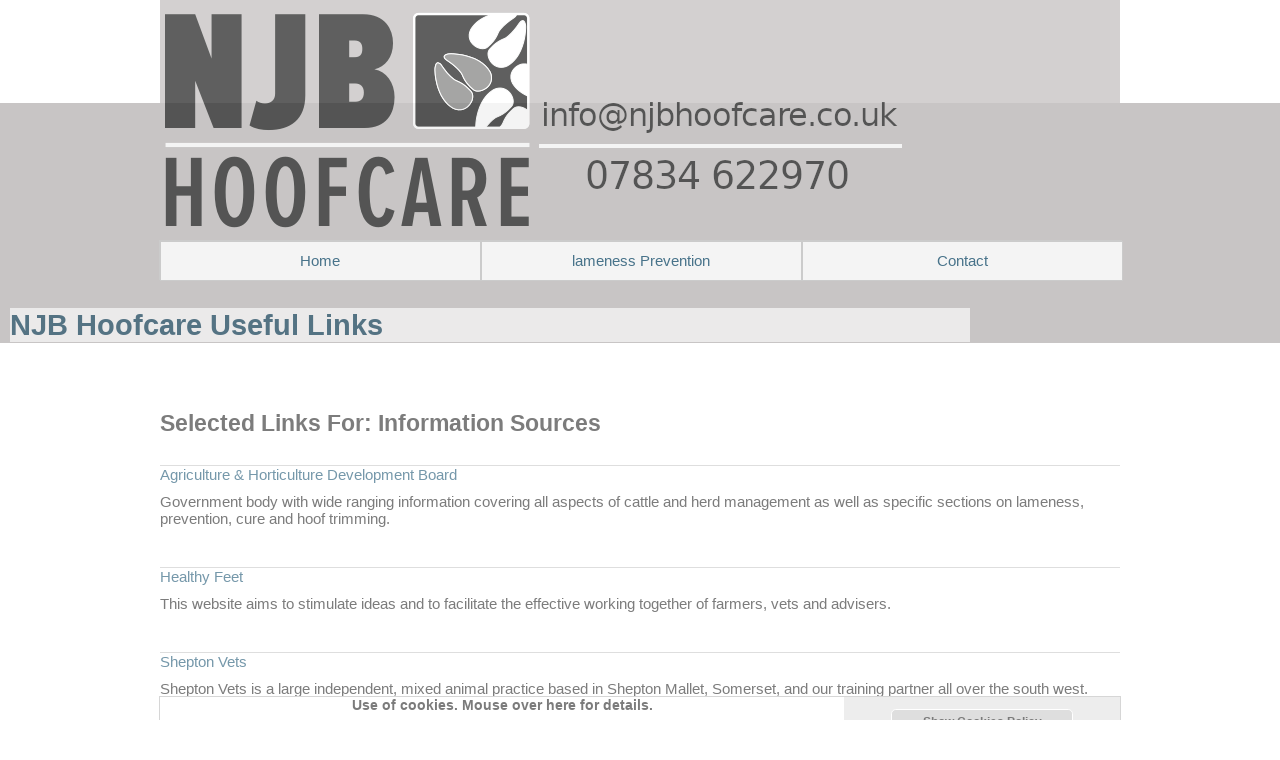

--- FILE ---
content_type: text/html; charset=UTF-8
request_url: https://www.njbhoofcare.co.uk/page_22.php?pgenme=links&location=22&area=Llanwern-s-wales
body_size: 136880
content:
	<script type="text/javascript">
<!--
if (screen.width < 787) {

document.cookie = "mobileSite=yes";
document.cookie = "totwid="+screen.width;
}
else
{
	document.cookie="mobileSite=no";
}
</script>
	<script type="text/javascript">
<!--
if (screen.width < 787) {

document.cookie = "mobileSite=yes";
document.cookie = "totwid="+screen.width;
}
else
{
	document.cookie="mobileSite=no";
}
</script>
<script language="javascript" type="text/javascript">
if (screen.width < "767") {

var moburl1="https://www.m.njbhoofcare.co.uk";
var moburl3="/page_22.php?pgenme=links&location=22&area=Llanwern-s-wales";
if (moburl3 == '/')
{
var moburl2="?totwid=";
}
else
{
	var moburl2="&totwid=";
}
var moburl4=window.location.hash;
var moburl=moburl1.concat(moburl3,moburl2,screen.width,moburl4);
document.location = moburl;
}


if (screen.width < "767") {
var pxCount=screen.width;
document.cookie = "mobileSite=yes";
document.cookie = "totwid="+pxCount;
}
else
{
	document.cookie="mobileSite=no";
	document.cookie="totwid="+"Full Width";
}

</script>
<!DOCTYPE html>
<html lang="eng">

<head>
<meta charset="UTF-8">

<script src="https://ajax.googleapis.com/ajax/libs/jquery/3.5.1/jquery.min.js"></script>
<script src="https://cdn.tiny.cloud/1/ezfijcymvjgsw8vmndni84hlxinmiaefs43i3v9xcgwjnewd/tinymce/6/tinymce.min.js" referrerpolicy="origin"></script>

<title></title>

<!--<meta name="robots" content="index,follow">-->
<meta name="keywords" content="" />
<meta name="description" content="To ensure hoof health for your cattle and help prevent lameness, call NJB Hoofcare for on-farm direct care and CPD training.. " />
<meta property="og:image" content="https://www.njbhoofcare.co.uk/" />
<meta http-equiv="imagetoolbar" content="no" />
<meta name="fpn-validate" content="" />
<meta name="google-site-verification" content="KHL2fn4IoimjYmhB0PMydmQBDClNX6b_Pp7eSMZaztE" />
<meta http-equiv="Cache-control" content="public">

<style>
<style type="text/css" media="screen">
html{
overflow-y: scroll;
}

body{
	font-family: Verdana, sans-serif;
	font-size: 15px;
	color: #333333;
	margin-left: 0px;
	margin-top: 0px;
	margin-right: 0px;
	margin-bottom: 0px;
	background-image: url(graphics/default/bg_0.png);
	background-repeat: repeat;
	background-attachment: scroll;
	background-size: auto;
	background-position: 0px;
	-webkit-background-size: auto;
	-moz-background-size: auto;
	-ie-background-size: auto;
}

td {
	font-family: Verdana, sans-serif;
	font-size: 15px;
	color: #333333;

}

th {
	font-family: Trebuchet MS, sans-serif;
	font-size: 1.1em;
	color: #154660;
	text-align: left;
}

p{
	text-align: justify;
	font-family: Verdana, sans-serif;
	font-size: 15px;
	color: #333333;

}
.mainlayer_dt {	
	position: relative; 
	left: 0px; 
	top: 0px; 
	width: 100vw; 
	display: flex; 
	flex-direction: column; 
	justify-content: space-between;  
}

.masterlayer {	
	position: relative; 
	left: 0px; 
	top: 0px; 
	width: 100%; 
	margin-bottom: 40px;
	display: flex; 
	flex-direction: column; 
	justify-content: center; 
}

.modlinkfixlayer {
	position: relative;
	bottom: 0px;
	left: 0px;
	width: 100%;
	text-align: left;
	padding: 10px;
	font-family: ;
	font-size: 1.2em;
}
.overlaylayer {	
	position: absolute; 
	left: 0px; 
	top: 0px; 
	width: 100%; 
	display: flex; 
	flex-direction: column; 
	justify-content: center; 
}

.wrapperlayer {
	position: relative;
	top: 0px;
	width: 100%;
	margin: 0 auto;
	opacity: 0.8;
	display: flex;
	flex-direction: column;
	justify-content: flex-start;
	box-sizing: border-box;
}

.wrapperlayer_eric {
	position: relative;
	top: 0px;
	width: 95%;
	margin: 0 auto;
	padding: 10px 2px 10px 20px;
	margin 20px 20px 20px 20px;
	display: flex;
	flex-direction: column;
	justify-content: space-between;
	box-sizing: border-box;
}

.wrapperlayer_24 {
	position: relative; 
	top: 0px;
	width: 100%;
	margin: 0 auto;
	margin-bottom:0px;
	display: flex;
	flex-direction: column;
	align-items: center;
	justify-content: center;
	box-sizing: border-box;
}

.container_overlay {
	object-fit: contain;
	position: relative;
	left: 120px;
	top: 40px; 
	width: 180px; 
	z-index: 240; 

}

.snippetlayer {
	float: top;
	width: 100%;
	margin: 0 auto;
	margin-bottom: 0px;
	padding: 0px;
	display: flex;
	flex-direction: column;
	align-items: center;
	text-decoration: italic;
	justify-content: space-around;
	box-sizing: border-box;
}

.wrapperlayer_col {
	float: left;
	width: 960px;
	margin: 0 auto;
	display: flex;
	flex-direction: column;
	align-items: center;
	justify-content: space-around;
}

.spacerlayer {
	width: 100%;
	float: top;
	height: 40px;

}

.roundlayer{background-color: #FFFFFF; -moz-border-radius: 10px;    -webkit-border-radius: 10px;    -khtml-border-radius: 10px;    border-radius: 10px;    border: 1px solid #cccccc;    padding: 10px;    }h1{font-family: Trebuchet MS, sans-serif;padding: 0px;margin: 0px;}a:link {font-family: Verdana, sans-serif;	color: #285e7b;	font-size: inherit;	text-decoration: none;}a:visited {font-family: Verdana, sans-serif;font-size: inherit;	text-decoration: none;	color: #285e7b;}a:hover {font-family: Verdana, sans-serif;font-size: inherit;	text-decoration: none;	color: #154660;}a:active {font-family: Verdana, sans-serif;font-size: inherit;	text-decoration: none;	color: #285e7b;font-weight: bold;}.textlink a:link{font-family: Verdana, sans-serif;	color: #154660;	font-size: inherit;}.textlink a:visited{font-family: Verdana, sans-serif;	color: #285e7b;	font-size: inherit;}.textlink a:active{font-family: Verdana, sans-serif;	color: #285e7b;font-size: inherit;}.textlink a:hover{font-family: Verdana, sans-serif;	color: #ff00ff;	font-size: inherit;}.textlink2 a:link{font-family: Verdana, sans-serif;	color: #154660;	font-size: 0.8em;}.textlink2 a:visited{font-family: Verdana, sans-serif;	color: #154660;	font-size: 0.8em;}.textlink2 a:active{font-family: Verdana, sans-serif;	color: #154660;	font-size: 0.8em;}.textlink2 a:hover{font-family: Verdana, sans-serif;	color: #ff00ff;	font-size: 0.8em;}a:link.textlink3{font-family: Verdana, sans-serif;	color: #333333;	font-size: 1em;} a:visited.textlink3{font-family: Verdana, sans-serif;	color: #333333;	font-size: 1em;} a:active.textlink3{font-family: Verdana, sans-serif;	color: #333333;	font-size: 1em;} a:hover.textlink3{font-family: Verdana, sans-serif;	color: #154660;	font-size: 1em;}input[type=submit] {    padding:5px 15px;    background:graphics/default/bg_6.jpg;    border:0 none;    cursor: pointer;    font-size: 1em;    color: #285e7b;    border: 1px solid #ccc;    -webkit-border-radius: 5px;    border-radius: 5px;}.submitLink {text-align: left;padding-left: 0px;margin-left: 0px;font-size: 1em;   color: #285e7b;   background-color: transparent;   text-decoration: none;   font-weight: bold;   border: none;   cursor: pointer;  }.submitLink_over {text-align: left;padding-left: 0px;margin-left: 0px;font-size: 1em;   color: #154660;   background-color: transparent;   text-decoration: none;   font-weight: bold;   border: none;   cursor: pointer;  }.crumbnav {font-family: Verdana, sans-serif;font-size: 0.8em;color: #285e7b;width: ;height: 20px;position: relative;left: ;top: 0px;margin-top: 0px;padding-left: 10px;padding-top: 0px;padding-right: 0px;padding-bottom: 0px;overflow: hidden;}.crumbnav a:link {font-family: Verdana, sans-serif;	color: #285e7b;	font-weight: normal;	font-size: 0.8em;	text-decoration: none;	background-color: #154660;	padding-top: 6px;	padding-bottom: 3px;	padding-left: 4px;	padding-right: 4px;	border-right: 1px solid #cccccc;}.crumbnav a:visited {font-family: Verdana, sans-serif;font-weight: normal;font-size: 0.8em;	text-decoration: none;	color: #285e7b;background-color: #154660;	padding-top: 6px;	padding-bottom: 3px;	padding-left: 4px;	padding-right: 4px;	border-right: 1px solid #cccccc;}.crumbnav a:hover {font-family: Verdana, sans-serif;font-weight: normal;font-size: 0.8em;	text-decoration: none;	color: #154660;	background-color: #285e7b;	padding-top: 6px;	padding-bottom: 3px;	padding-left: 4px;	padding-right: 4px;	border-right: 1px solid #cccccc;}.crumbnav a:active {font-family: Verdana, sans-serif;font-weight: normal;font-size: 0.8em;	text-decoration: none;	color: #285e7b;	background-color: #285e7b;	padding-top: 6px;	padding-bottom: 3px;	padding-left: 4px;	padding-right: 4px;	border-right: 1px solid #cccccc;}.style0 {font-family: Verdana, sans-serif;font-size: 0.6em}.style1 {font-family: Verdana, sans-serif;font-size: 0.8em;color: #333333;}.style1r {font-family: Verdana, sans-serif;font-size: 0.8em;color: #ff00ff;}.style1_1 {font-family: Verdana, sans-serif;font-size: 0.9em;color: #333333;}.style1_1r {font-family: Verdana, sans-serif;font-size: 0.9em;color: #ff00ff;}.style2 {font-family: Verdana, sans-serif;font-size: 1em;color: #333333;padding-top: 5px;padding-bottom: 5px;padding-left: 10px;}.style2r {font-family: Verdana, sans-serif;font-size: 1em;color: #ff00ff;padding-top: 5px;padding-bottom: 5px;padding-left: 10px;}.style2_close {font-family: Verdana, sans-serif;font-size: 1em;color: #333333;}.style2i {font-family: Verdana, sans-serif;font-size: 1em;color: #333333;font-weight: bold;font-style: italic;}.style2_1 {font-family: Verdana, sans-serif;font-size: 1em;color: #333333;padding-top: 5px;padding-bottom: 10px;padding-left: 10px;line-height: 150%;}.style2_2 {font-family: Verdana, sans-serif;font-size: 1em;color: #333333;padding-top: 2px;padding-bottom: 2px;padding-left: 10px;line-height: 150%;font-weight: bold;}.style3 {font-family: Trebuchet MS, sans-serif;font-size: 1.2em;color: #FFFFFF;font-weight: bold;padding-top: 5px;padding-bottom: 5px;padding-left: 10px;}.style3i {font-family: Trebuchet MS, sans-serif;font-size: 1.2em;color: #FFFFFF;font-weight: bold;font-style: italic;padding-top: 5px;padding-bottom: 5px;padding-left: 10px;}.style3close {font-family: Trebuchet MS, sans-serif;font-size: 1.2em;color: #FFFFFF;font-weight: bold;padding-top: 0px;padding-bottom: 0px;padding-left: 0px;}.style3iclose {font-family: Trebuchet MS, sans-serif;font-size: 1.2em;color: #FFFFFF;font-weight: bold;font-style: italic;padding-top: 0px;padding-bottom: 0px;padding-left: 0px;}.style4 {font-family: Trebuchet MS, sans-serif;font-size: 1.4em;font-weight: bold;color: #154660;padding-top: 0px;}.style4p {font-family: Trebuchet MS, sans-serif;font-size: 1.4em;font-weight: normal;color: #333333;padding-top: 5px;padding-bottom: 5px;padding-left: 10px;}.style4i {font-family: Trebuchet MS, sans-serif;font-size: 1.4em;font-weight: bold;font-style: italic;color: #154660;padding-top: 0px;}.style4_close {font-family: Trebuchet MS, sans-serif;font-size: 1.4em;font-weight: bold;color: #154660;display: inline;}.style5a {font-family: Trebuchet MS, sans-serif;font-size: 2em;font-weight: bold;color: #154660;}.style5b {font-family: Trebuchet MS, sans-serif;font-size: 2em;font-weight: bold;font-style: italic;color: #154660;}.style5c {font-family: Trebuchet MS, sans-serif;font-size: 2em;font-weight: bold;color: #FFFFFF;}.style5i {font-family: Trebuchet MS, sans-serif;font-size: 2em;font-weight: bold;font-style: italic;color: #FFFFFF;}.style5e {font-family: Trebuchet MS, sans-serif;font-size: 2em;font-weight: bold;color: #333333;}.style5f {font-family: Trebuchet MS, sans-serif;font-size: 2em;font-weight: bold;font-style: italic;color: #333333;}.style6a {font-family: Trebuchet MS, sans-serif;font-size: 1.6em;color: #154660;font-weight: bold;padding-top: 0px;padding-bottom: 5px;margin-top: 2px;}.style6i {font-family: Trebuchet MS, sans-serif;font-size: 1.6em;color: #FFFFFF;font-weight: bold;font-style: italic;padding-top: 0px;padding-bottom: 5px;margin-top: 2px;}.style7 {font-family: Trebuchet MS, sans-serif;font-size: 1.4em;color: #FFFFFF;font-weight: bold;padding-top: 0px;padding-bottom: 0px;margin-top: 2px;}.style7i {font-family: Trebuchet MS, sans-serif;font-size: 1.4em;color: #FFFFFF;font-weight: bold;font-style: italic;padding-top: 0px;padding-bottom: 0px;margin-top: 2px;}.style8 {font-family: Trebuchet MS, sans-serif;font-size: 3em;color: #154660;font-weight: bold;padding-top: 0px;padding-bottom: 0px;margin-top: 2px;text-shadow: 4px;}.style8i {font-family: Trebuchet MS, sans-serif;font-size: 3em;color: #154660;font-weight: bold;font-style: italic;padding-top: 0px;padding-bottom: 0px;margin-top: 2px;text-shadow: 4px;}.style9 {font-family: Trebuchet MS, sans-serif;font-size: 1.6em;font-weight: lighter;color: #154660;padding-top: 10px;}.style9h {font-family: Trebuchet MS, sans-serif;font-size: 1.6em;color: #FFFFFF;padding-top: 0px;}.style9hf {font-family: Trebuchet MS, sans-serif;font-size: 1.6em;color: #154660;padding-top: 10px;}.fantasy {font-family: fantasy;font-size: 1em;}.hidden{display: none;}

hr.separator{
	height: 0px;
	width: 60%;
	background-color: #FFFFFF;
	border: 0 none;
	margin-top: 20px;
	margin-bottom: 20px;
}

.tpcimg_r{
	width: 15%;
	padding-left: 20px;
	float: right;
	box-sizing: border-box;
}

.tpcimg_l{
	width: 15%;
	padding-right: 20px;
	float: left;
	box-sizing: border-box;
}

.showlayer_right{
	position: absolute;
	top: 0px; 
	right: 0px; 
	width: 36px;
	height: 36px;
	display: block;
	justify-content: center;
	align-items: center;
	z-index: 1000000;
	cursor: pointer;
}


.showlayer{
	float: left; 
	width: 36px;
	height: 36px;
	display: flex;
	justify-content: center;
	align-items: center;
	cursor: pointer;
}



.gridlayer_100{
	 position: relative;
	 left: 0px; 
	 top: 0px; 
	 width: 100%; 
	 display: flex; 
	 flex-flow: column wrap; 
	 justify-content: space-between;
	 box-sizing: border-box;
	 
}

.gblayer_inv {
	position: relative; 
	left: 0px; 
	top: 0px; 
	width: 96%;
	margin: 20px;
	color: #FFFFFF;
	background-color: #154660;
	text-align: justify;
	 display: flex; 
	 flex-flow: column wrap; 
	 justify-content: space-around;
	 box-sizing: border-box;
}

.menurowlayer{
	float: left;
	margin: 0 auto;
	 padding-top:  0px;
	 width: ; 
	 height: 38px;
	 font-family: Verdana, sans-serif;
	 font-weight: 500;
	 display: flex;
	 flex-direction: row;
	 justify-content: space-between;
	 box-sizing: border-box;
	 z-index: 160000;
	 background-color: transparent;
}

.menugrouplayer {	
	posiiton: relative;
	left: 0px;
	top: 0px; 
	margin-bottom: 16px; 
	width: ;
	min-height: 38px;
	line-height: 38px; 
	display: block; 
	text-align: center;
	font-family: Verdana, sans-serif;
	font-weight: 500;
	color: #285e7b;
	background-color: #ffffff;
	 border: 1px solid #cccccc;;
	z-index: 1600;
	background-color: transparent;
}

.menusublayer{
	posiiton: relative;  
	left: 0px;
	top: 0px;
	width: 100%;
	height: 38px;
	font-family: Verdana, sans-serif;
	font-weight: 500;
	display: block;
	text-align: center;
	align-items: center;
	valign: center;
	flex-direction: column;
	z-index: 1600;
	display: none;
	background-color: transparent;
	cursor: pointer;
}

.menuitemlayer {	
	float: top;
	width: 100%;
	height: 38px;
	line-height: 38px;
	display: block;  
	text-align: center;
	align-items: center;
	font-family: Verdana, sans-serif;
	font-weight: 500;
	color: #285e7b;
	background-color: #ffffff;
	 border: 1px solid #cccccc;;
	cursor: pointer;
	z-index: 1600;
	cursor: pointer;
}

.gridmemberlayer {	
	float: left;  
	width: 280px; 
	min-height: 280px;
	margin: 20px 0px 20px;
	display: flex; 
	flex-direction: column; 
	justify-content: space-around;  
	 
	 
	 
	 
	
	box-sizing: border-box;
}

.gridmemberlayer_2 {	
	float: left;
	margin-left: 0px;  
	width: ; 
	min-height: ;
	display: flex; 
	flex-direction: column; 
	justify-content: space-around;  
	 
	 
	 
	 
	
	box-sizing: border-box;
}

.gridmemberlayer_3 {	
	float: left;  
	width: ; 
	min-height: ;
	display: flex; 
	flex-direction: column; 
	justify-content: space-around;  
	 
	 
	 
	 
	
	box-sizing: border-box;
}

.gridmemberlayer_4 {	
	float: left;  
	width: ; 
	min-height: ;
	display: flex; 
	flex-direction: column; 
	justify-content: space-around;  
	 
	 
	 
	 
	
	box-sizing: border-box;
}

.gridmemberlayer_5 {	
	float: left;  
	width: ; 
	min-height: ;
	display: flex; 
	flex-direction: column; 
	justify-content: space-around;  
	 
	 
	 
	 
	
	box-sizing: border-box;
}

.gridmemberlayer_6 {	
	float: left;  
	width: ; 
	min-height: ;
	display: flex; 
	flex-direction: column; 
	justify-content: space-around;  
	 
	 
	 
	 
	
	box-sizing: border-box;
}

.gridmemberlayer_7 {	
	float: left;  
	width: ; 
	min-height: ;
	display: flex; 
	flex-direction: column; 
	justify-content: space-around;  
	 
	 
	 
	 
	
	box-sizing: border-box;
}

.gridmemberlayer_8 {	
	float: left;  
	width: ; 
	min-height: ;
	display: flex; 
	flex-direction: column; 
	justify-content: space-around;  
	 
	 
	 
	 
	
	box-sizing: border-box;
}

.gridmemberlayer_9 {	
	float: left;  
	width: ; 
	min-height: ;
	display: flex; 
	flex-direction: column; 
	justify-content: space-around;  
	 
	 
	 
	 
	
	box-sizing: border-box;
}

.gridmemberlayer_10 {	
	float: left;  
	width: ; 
	min-height: ;
	display: flex; 
	flex-direction: column; 
	justify-content: space-around;  
	 
	 
	 
	 
	
	box-sizing: border-box;
}

.smgridmemberlayer {	
	float: left;
	width: 64px; 
	height: 64px;
	padding: 10px;
	display: flex; 
	flex-direction: column; 
	justify-content: center;
	align-items: center;
	text-align: center;  
	vertical-align: middle;
	 
	 
	 
	 
	// padding: 20px;
	box-sizing: border-box;
}

.gridmemberlayer_cat {	
	float: left;  
	width: 280px; 
	min-height: 280px;
	margin: 20px 0px 20px;
	display: flex; 
	flex-direction: column; 
	justify-content: space-around;  
	 
	 
	 
	 
	
	box-sizing: border-box;
}


.gridmemberlayer_clear {	
	float: left;  
	width: 280px; 
	margin: 20px 0px 20px;
	display: flex; 
	flex-direction: column; 
	justify-content: space-around;  
	 
	 
	 
	
	box-sizing: border-box;
}

.gridhdrlayer {	
	float: left;  
	width: ; 
	margin: 0 auto;
	padding: 20px 0px 20px;
	display: flex; 
	flex-direction: row; 
	justify-content: center; 
	text-align: center; 
	color: #154660;
	font-family: Trebuchet MS, sans-serif;
	font-weight: 500;
	font-size: 1.2em;
	box-sizing: border-box;
}

.gridhdrlayer_inv {	
	float: left;  
	width: 100%; 
	PADDING: 10px;
	display: flex; 
	flex-direction: row; 
	justify-content: start;  
	color: #FFFFFF;
	background-color: #154660;
	font-family: Trebuchet MS, sans-serif;
	font-weight: 700;
	font-size: 1.2em;
	box-sizing: border-box;
}

.gridmemberlayer_100 {	
	float: left;  
	width: 100%;
	padding: 20px;
	margin-bottom: 20px;
	margin-top: 10px;
	display: flex; 
	flex-direction: column; 
	justify-content: space-around;  
	 
	 
	 
	 
	
	box-sizing: border-box;
}

.gridmemberlayer_2col {	
	float: left;  
	width: 100%;
	margin-bottom: 20px;
	margin-top: 10px;
	display: flex; 
	flex-direction: column; 
	justify-content: space-around;  
	 
	 
	 
	 
	
	column-count: 2;
	box-sizing: border-box;
}

.gridmemberlayer_fit {	
	float: left;  
	margin-bottom: 20px;
	margin-top: 20px;
	display: flex; 
	flex-direction: column; 
	justify-content: space-around;  
	 
	 
	 
	 
	
	box-sizing: border-box;
}

.gridmemberlayer_flat {	
	float: left;  
	width: 280px; 
	min-height: 280px;
	margin-bottom: 20px;
	margin-top: 20px;
	display: flex; 
	flex-direction: column; 
	justify-content: space-around;  
//	border: solid 1px #cccccc;
	box-sizing: border-box;
}

.gridmemberlayer_sm_flat {	
	float: left;  
	width: ; 
	min-height: ;
	margin-bottom: 20px;
	margin-top: 10px;
	display: flex; 
	flex-direction: column; 
	justify-content: space-around;  
	border: solid 1px #cccccc;
	box-sizing: border-box;
}

.gridmemberlayer_fit_flat {	
	position: relative;
	left: 0px; 
	top: 20px;  
	width: 100%;
	padding: 10px;
	margin-bottom: 0px;
	margin-top: 0px; 
	z-index: 12;
	z-index: 12;
	box-sizing: border-box;
}

.gridmemberlayer_fit_flat_inv {	
	position: relative;
	left: 0px; 
	top: 20px;  
	width: 100%;
	padding: 10px;
	margin-bottom: 0px;
	margin-top: 0px; 
	z-index: 12;
	background-color: #154660;
	color: #FFFFFF;
	box-sizing: border-box;
}

.gridmemberlayer_flat_nb {	
	float: left;  
	width: 280px; 
	margin-bottom: 20px;
	margin-top: 10px;
	display: flex; 
	flex-direction: column; 
	justify-content: start;  
	box-sizing: border-box;
}

.gridmemberlayer_fit_flat_nb {	
	float: left;  
	margin-bottom: 20px;
	margin-top: 10px;
	display: flex; 
	flex-direction: column; 
	justify-content: space-around;  
	box-sizing: border-box;
}

.gridtxtlayer{
	float: top;
	margin-top: 10px; 
	width: 100%;
	margin: 0 auto;
	text-align: left;
	padding: 10px;
	box-sizing: border-box;
	max-height: 140px;
    overflow-x: scroll;
}

.gridtxtlayer_free{
	position: relative;
	left: 0px; 
	top: 0px;
	margin-top: 0px; 
	width: 100%;
	margin: 0 auto;
	text-align: left;
	padding: 10px;
	box-sizing: border-box;
}

.gridimglayer{
	float: left;
	width: 100%;
	margin: 0 auto;
	content-justify: center;
	cursor: pointer;
	box-sizing: border-box;
}

.img_flip{
	float: left;
	width: 100%;
	margin: 0 auto;
	text-align: center;
	cursor: pointer;
	box-sizing: border-box;
	transition: transform .5s;
}

.flip-horizontal {
	float: left;
	width: 100%;
	margin: 0 auto;
	text-align: center;
	box-sizing: border-box;
    -moz-transform: scaleX(-1);
    -webkit-transform: scaleX(-1);
    -o-transform: scaleX(-1);
    transform: scaleX(-1);
    -ms-filter: fliph; /*IE*/
    filter: fliph; /*IE*/
}

.gridmemberlayer_mini{
	float: left;
	text-align: left;
	width: 100%;
	height: 24px;
	border: 1px solid #cccccc;
}

.blogimg_l{
	clear: both;
	float: left;
	width: ;
	margin: 0px 40px 40px 0px;
	cursor: pointer;
	box-sizing: border-box;
}

.blogimg_r{
	clear: both;
	float: right;
	width: ;
	margin: 0px 0px 40px 40px;
	cursor: pointer;
	box-sizing: border-box;
}

.blogimg_w {
	clear: both;
	float: none;
	margin: 0 auto;
	width: 100%;
	margin: 40px 0px 40px 0px;
	cursor: pointer;
	box-sizing: border-box;
}

.modimg_l{
	clear: both;
	float: left;
	margin: 0px 20px 20px 0px;
	cursor: pointer;
	border: 0;
}

.modimg_r{
	clear: both;
	float: right;
	margin: 0px 0px 20px 20px;
	cursor: pointer;
	border: 0;
}

.modimg_w {
	clear: both;
	float: none;
	margin: 0 auto;
	margin: 20px 0px 20px 0px;
	cursor: pointer;
	border: 0;
	box-sizing: border-box;
}



.blogtxtlayer{
	float: none; 
}

.extrasthumb{
	float: left;
	width: 128px;
	border: none;
	cursor: pointer;
}

.fieldhidelayer{
	position: absolute;
	left: 0px; 
	top: 0px;
	width: 100%;
	height: 100%;
	background-color: #FFFFFF;
	z-index: 2002;
}

.headerlayer{
	 float: top;
	 margin-top: ;
	 margin-bottom: 20px;
	 width: 960px;
	 font-family: Trebuchet MS, sans-serif;
	 color: #154660;
	 font-size: 1.4em;
	 font-weight: bold;
	 z-index: 10;
	 background-color: #FFFFFF;
	 opacity: 0.8;
	 
	 
	 
	
	box-sizing: border-box;
}

.headerlayer_contact {
 float: top;
	 margin: 0 auto;
	 margin-top: 0px;
	 margin-bottom: 10px;
	 min-height: 48px;
	 width: 960px;
	 font-family: Trebuchet MS, sans-serif;
	 color: #154660;
	 font-size: 1.4em;
	 font-weight: bold;
	 z-index: 10;
	 display: flex;
	 flex-direction: row;
	 justify-content: space-around;
	box-sizing: border-box;
}

.footeroutlayer {
	position: relative;
	left: 0px; 
	top: 40px; 
	padding-top: 20px;
	padding-bottom: 20px;
	min-height: 240px;
	overflow: hidden;
	width: 100vw;  
	display: flex; 
	flex-direction: column; 
	justify-content: space-between; 
	background-color: #c8c5c5;
	}

.bttnhidelayer{
	position: absolute;
	left: 0px;
	top: 0px;
	width: 100%;
	height: 100%;
	background-color: #FFFFFF;
	opacity: 0.6;
	z-index: 10000;
	}
	
.contentlayer{
	 position: relative; 
	 left: 0px;
	 top: 20px;
	 width: 960px;
	 margin: 0 auto;
	  font-family: Verdana, sans-serif;
	 color: #333333;
	 font-size: 15px;
	 background-color: #FFFFFF;
	 opacity: 0.8;
	 
	 
	 
	
	display: flex;
	flex-direction: column;
	justify-content: center;
	alogn-items: center;
	z-index: -2;
	box-sizing: border-box;
}

	
.contentlayer_low{
	 position: relative; 
	 left: 0px;
	 top: 10px;
	 margin: 0 auto;
	 width: 960px;
	 z-index: 10;
	 font-family: Verdana, sans-serif;
	 color: #333333;
	 font-size: 15px;
	 background-color: #FFFFFF;
	 //opacity: 0.8;
	 
	 
	 
	
	display: flex;
	flex-direction: column;
	justify-content: flex-start;
	 box-sizing: border-box;
}

.captlayer{
	float: top;
	width: 100%;
	min-height: 24px;
	line-height: 24px;
	text-align: center;
	font-family: ;
	font-size: 15px;
	color: #333333;
}

.tightheaderlayer {
	margin: 0 auto;
	padding: 10px;
	 width: 100%;
	 min-height: 32px; 
	 line-height: 32px;
	 vertical-align: text-bottom;
	 display: flex;
	 flex-direction: row;
	 justify-content: start;
	 align-items: bottom;
	 font-family: Trebuchet MS, sans-serif;
	 color: #154660;
	 font-size: 1.4em;
	 font-weight: bold;
	 z-index; -4;
	 box-sizing: border-box;
}

.tightheaderlayer_ic {
	margin: 0 auto;
	padding: 10px;
	 width: 100%;
	 min-height: 32px; 
	 line-height: 32px;
	 vertical-align: text-bottom;
	 display: block;
	 text-align: center;
	 font-family: Trebuchet MS, sans-serif;
	 color: #154660;
	 font-size: 1.4em;
	 font-weight: bold;
	 font-style: oblique;
	 z-index; -4;
	 box-sizing: border-box;
}

.subheaderlayer {
	margin: 0 auto;
	 padding: 10px;
	 width: 100%;
	 vertical-align: text-bottom;
	 display: flex;
	 flex-direction: row;
	 justify-content: start;
	 align-items: bottom;
	 font-family: Trebuchet MS, sans-serif;
	 color: #154660;
	 font-size: 1.2em;
	 font-weight: 700;
	 z-index; -4;
	 box-sizing: border-box;
}

.tightheaderlayer_inv{
	 position: relative
	 left: 0px;
	 top: 10px;
	 margin-bottom: 20px;
	 padding: 20px;
	 width: 100%;
	 min-height: 32px; 
	 line-height: 32px;
	 vertical-align: text-bottom;
	 display: flex;
	 flex-direction: row;
	 justify-content: space-between;
	 align-items: bottom;
	 font-family: Trebuchet MS, sans-serif;
	 background-color: #154660;
	 color: #FFFFFF;
	 font-size: 1.4em;
	 font-weight: bold;
	 box-sizing: border-box;
}

.tightheaderlayer_np {
	margin: 0 auto;
	 padding: 0px;
	 width: 100%;
	 min-height: 32px; 
	 line-height: 32px;
	 vertical-align: text-bottom;
	 display: flex;
	 flex-direction: row;
	 justify-content: space-between;
	 align-items: bottom;
	 font-family: Trebuchet MS, sans-serif;
	 color: #154660;
	 font-size: 1.4em;
	 font-weight: bold;
	 z-index; -4;
	 box-sizing: border-box;
}


.tightheaderlayer_inv_np{
	 float: left;
	 margin-left: 0px;
	 margin-top: 10px;
	 margin-bottom: 20px;
	 padding: 0px;
	 width: 100%;
	 min-height: 32px; 
	 line-height: 32px;
	 vertical-align: text-bottom;
	 display: flex;
	 flex-direction: row;
	 justify-content: space-between;
	 align-items: bottom;
	 font-family: Trebuchet MS, sans-serif;
	 background-color: #154660;
	 color: #FFFFFF;
	 font-size: 1.4em;
	 font-weight: bold;
	 box-sizing: border-box;
}

.centredlayer{
	float: left;
	width: 100%; 
	height: 100%;
	margin: 0 auto;
	display: flex; 
	justify-content: space-around;
	align-items: center;
	box-sizing: border-box;
}

.centredrowlayer{
	position: relative;
	top: 0px; 
	left: 0px;
	width: 100%;
	padding-top: 20px;
	padding-bottom: 20px; 
	margin: 0 auto;
	display: flex; 
	text-align: center;
	flex-direction: row;
	justify-content: space-between;
	align-items: center;
	box-sizing: border-box;
}

.infoparentlayer{
	position: relative; 
	left:0px; 
	top: 20px; 
	width: 95%; 
	height: 36px; 
	 
	 
	 
	 
	
	margin-top: 10px;
	display: flex;
	flex-direction: row;
	justify-content: space-between;
	box-sizing: border-box;
}

.infoparentlayer_nb{
	position: relative; 
	left:0px; 
	top: 20px; 
	width: 95%; 
	height: 36px; 
	background-color: #FFFFFF; 
	padding: 10px; 
	margin-top: 10px;
	display: flex;
	flex-direction: row;
	justify-content: space-evenly;
	box-sizing: border-box;
}

.formlayer{
	position: relative; 
	left:0px; 
	top: 0px; 
	width: 100%;  
	padding: 10px; 
	display: flex;
	flex-direction: column;
	justify-content: flex-start;
	box-sizing: border-box;
}

.logoouterlayer{
	float: left;
	margin: 0 auto; 
	top: 38px; 
	width: 960px;  
	background-color: transparent; 
	padding: 0px; 
	display: flex;
	flex-direction: row;
	justify-content: center;
	box-sizing: border-box;
}

.colparentlayer{
	position: relative; 
	left:0px; 
	top: 20px; 
	width: 100%; 
	background-color: #FFFFFF; 
	z-index: 100; 
	 
	 
	 
	 
	 padding: 20px;
	padding: 20px;
	margin-bottom: 40px;
	display: flex;
	flex-direction: column;
	justify-content: flex-start;
	box-sizing: border-box;
}

.gal_hid{
	position: absolute; 
	left:0px; 
	top: 0px; 
	width: 100%; 
	background-color: #FFFFFF; 
	z-index: 100; 
	 
	 
	 
	 
	// padding: 20px;
	margin-bottom: 20px;
	display: none;
	flex-direction: column;
	justify-content: space-between;
	box-sizing: border-box;
}

.colparentlayer_nb{
	position: relative; 
	left:0px; 
	top: 0px; 
	width: 100%;  
	background-color: transparent; 
	padding: 0px 10px 0px 10px; 
	display: flex;
	flex-direction: column;
	justify-content: space-around;
	box-sizing: border-box;
}

.colparentlayer_nb_hid{
	position: relative; 
	left:0px; 
	top: 0px; 
	width: 100%;  
	background-color: transparent; 
	padding: 0px 10px 0px 10px; 
	display: none;
	flex-direction: column;
	justify-content: flex-start;
	box-sizing: border-box;
}

.colparentlayer_plain{
	position: absolute;
	left: 0px;
	top: 10px;
	width: 100%; 
	z-index: 10; 
	display: flex;
	flex-direction: column;
	box-sizing: border-box;
	padding-bottom: 140px;

}


.colparentlayer_ns{
	position: relative; 
	left:0px; 
	top: 10px; 
	width: 100%; 
	z-index: 100; 
	 
	 
	 
	 
	
	display: flex;
	flex-direction: column;
	justify-content: center;
	box-sizing: border-box;
}


.colparentlayer_main{
	position: relative;
	left: 0px; 
	top: 0px;
	width: 100%;  
	display: flex;
	flex-direction: column;
	justify-content: start;
	box-sizing: border-box;
}

.colparentlayer_none{
position: relative; 
	left:0px; 
	top: 0px; 
	width: 100%; 
	z-index: 100; 
	 
	 
	 
	 
	
	display: none;
	flex-direction: column;
	justify-content: center;
	box-sizing: border-box;
}
.infoshowlayer{
	float: left; 
	margin-top: 0px; 
	margin-left: 0px; 
	height; 24px; 
	width: 24px; 
	display: block;
}

.infohidelayer{
	float: left; 
	margin-top: 0px; 
	margin-left: 0px; 
	height; 24px; 
	width: 24px; 
	display: none;
}

.halflayer{
	float: left;
	width: 50%;
	display: flex;
	flex-wrap: wrap;
	justify-content: space-around;
	padding: 20px;
	box-sizing: border-box;
}
.halflayer_r{
	float: right;
	width: 50%;
	display: flex;
	flex-wrap: wrap;
	text-align: center;
	justify-content: center;
	padding: 20px;
	box-sizing: border-box;
}

.halflayer_row{
	align-items: stretch;
	float: left;
	width: 50%;
	display: flex;
	align-items: center
	flex-direction: row;
	justify-content: center;
	padding: 0px;
	box-sizing: border-box;
}

.halflayer_col{
	align-items: stretch;
	float: left;
	width: 50%;
	display: flex;
	flex-direction: column;
	justify-content: space-evenly;
	padding: 20px;
	box-sizing: border-box;
}

.halflayer_col_top{
	align-items: stretch;
	float: left;
	width: 50%;
	display: flex;
	flex-direction: column;
	justify-content: space-between;
	padding: 20px;
	box-sizing: border-box;

}

.halflayer_col_top_l{
	position: relative;
	left: 0px;
	top: 0px;
	width: 50%;
	display: flex;
	flex-direction: column;
	justify-content: top;
	text-align: left;
	padding: 20px;
	box-sizing: border-box;
}

.halflayer_col_top_r{
	position: relative;
	right: 0px;
	top: 0px;
	width: 50%;
	display: flex;
	flex-direction: column;
	justify-content: top;
	text-align: right;
	padding: 20px;
	box-sizing: border-box;
}


.inner60layer{
	position: relative;
	left: 0px;
	top: 0px;
	width: 60%;
	display: flex;
	flex-direction: column;
	justify-content: flex-start;
	align-items: flex-start;
	padding: 0 20px 0 20px;
	box-sizing: border-box;
}

.inner40layer{
	position: relative;
	left: 0px; 
	top: 0px;
	width: 40%;
	display: flex;
	flex-direction: column;
	justify-content: flex-start;
	align-items: flex-start;
	padding: 0 20px 0 20px;
	box-sizing: border-box;
}

.fullwidlayer{
	 position: relative; 
	 left: 0px;
	 top: 20px;
	 width: 100%; 
	 min-height: 48px;
	 margin-bottom: 20px;
	 box-sizing: border-box;
}

.fullwidlabellayer{
	position: relative;
	left: 0px;
	top: 20px;
	width: 100%;
	height: 32px;
	line-height: 32px;
	margin-bottom: 20px;
	display: flex;
	flex-direction: column;
	align-items: left;
	font-weight: 700;
	box-sizing: border-box;
}

.closefullwidlayer{
	 position: relative; 
	 left: 0px;
	 top: 10px;
	 width: 100%; 
	 min-height: 48px;
	 margin-bottom: 20px;
	 box-sizing: border-box;
}

.innerfullwidlayer{
	position: relative;
	top: 20px;
	left: 0px;
	width: 100%;
	margin-bottom: 20px;
	box-sizing: border-box;
}


.fullwidrowlayer{
	 float: top; 
	 margin-top: 20px;
	 margin-bottom: 20px; 
	 width: 100%; 
	 display: flex;
	 flex-direction: row;
	 justify-content: flex-start;
	align-items: flex-start;
	 box-sizing: border-box;
}

.controwlayer{
	 float: left; 
	 margin: 0 auto;
	 margin-top: 20px;
	 margin-bottom: 20px;
	 width: 960px; 
	 height: 48px;
	 line-height: 48px;
	 display: flex;
	 flex-direction: row;
	 justify-content: center;
	 box-sizing: border-box;
}

.innerfullwidrowlayer{
	position: relative;
	top: 0px;
	left: 0px;
	margin-top: 20px;
	width: 96%;
	margin-bottom: 20px;
	display: flex;
	flex-direction: row;
	justify-content; space-between;
	box-sizing: border-box;
}

.hiddenfullwidlayer{
	 position: relative; 
	 left: 0px;
	 top: 20px;
	 width: 100%; 
	 min-height: 48px;
	 margin-bottom: 20px;
	 display: none;
	 flex-direction: column;
	justify-content: space-around;
	margin-bottom: 20px;
	box-sizing: border-box;
}

.hiddenrowlayer{
	 position: relative; 
	 left: 0px;
	 top: 20px;
	 width: 100%; 
	 min-height: 48px;
	 margin-bottom: 20px;
	 display: none;
	 flex-direction: row;
	justify-content: space-between;
	box-sizing: border-box;
}

.hiddeninnerfullwidlayer{
	position: relative;
	left: 0px;
	top: 0px;
	width: 96%;
	display: none;
	margin-bottom: 20px;
}
.sharedhelplayer{
	position: relative; 
	left: 0px; 
	top: 20px; 
	width: 100%; 
	margin: 0 auto; 
	display: flex; 
	flex-direction: column;
	min-height: 48px;
}
.decoratedmenulayer{
	position: relative; 
	left: 0px; 
	top: 20px;    
	margin-bottom: 20px; 
	width: 100%;
	min-height: 48px;
	line-height: 48px;
	 
	 
	 
	 
	
	display: flex;
	flex-direction: row;
	justify-content: space-around;
	box-sizing: border-box;
}

.decoratedinnerlayer{
	position: relative; 
	left: 0px; 
	top: 20px;   
	margin-bottom: 20px; 
	width: 96%;
	min-height: 48px;
	line-height: 48px;
	display: flex;
	flex-direction: row;
	justify-content: space-around;
	 
	 
	 
	 
	
	box-sizing: border-box;
}
.plainmenulayer{
	position: relative; 
	left: 0px; 
	top: 20px;    
	margin-bottom: 20px; 
	padding-bottom: 20px;
	width: 96%;
	min-height: 48px;
	line-height: 48px;
	display: flex;
	flex-direction: row;
	justify-content: space-around;
	box-sizing: border-box;
}

.bttnlayer{
	position: relative;
	left: 0px;
	top: 0px;
	width: 120px; 
	height: 36px; 
	line-height: 36px;
	cursor: pointer;
	z-index: 1;
}

.hiddenhelplayer{
	position: relative;
	left: 0px; 
	top: 20px; 
	width: 100%; 
	 
	 
	 
	 
	
	margin-bottom: 10px; 
	display: none;
	flex-wrap: wrap;
	justify-content: space-around;
	box-sizing: border-box;
}

.helpswitchlayer_1{
	float: left; 
	width: 1.6em; 
	height: 1.6em; 
	margin-left: 2px;
	line-height: 1.6em;\">";
	text-align: center;
	display: flex;
   justify-content: center;
   align-items: center;
	font-family; Trebuchet MS, sans-serif;
	font-size: 1.1em;
	color: #285e7b;
	border: 1px solid #285e7b;
	border-radius: 0.2em;
	cursor: pointer;
}

.helpswitchlayer_2{
	float: left; 
	width: 1.6em; 
	height: 1.6em; 
	margin-left: 2px;
	line-height: 1.6em;\">";
	text-align: center;
	display: flex;
   justify-content: center;
   align-items: center;
	font-family; Trebuchet MS, sans-serif;
	font-size: 1.1em;
	color: ;
	border: 3px solid ;
	border-radius: 0.2em;
	cursor: pointer;
}

.wideswitchlayer_1{
	float: left; 
	//width: 1.6em; 
	height: 1.6em; 
	margin-right: 2px;
	margin-bottom: 6px;
	padding: 0px 6px 0px;
	line-height: 1.6em;\">";
	text-align: center;
	display: flex;
   justify-content: center;
   align-items: center;
	font-family; Trebuchet MS, sans-serif;
	font-size: 1.1em;
	color: #285e7b;
	border: 1px solid #285e7b;
	border-radius: 0.2em;
	cursor: pointer;
}

.wideswitchlayer_2{
	float: left; 
	//width: 1.6em; 
	height: 1.6em; 
	margin-right: 2px;
	margin-bottom: 6px;
	padding: 0px 6px 0px;
	line-height: 1.6em;\">";
	text-align: center;
	display: flex;
   justify-content: center;
   align-items: center;
	font-family; Trebuchet MS, sans-serif;
	font-size: 1.1em;
	color: ;
	border: 3px solid ;
	border-radius: 0.2em;
	cursor: pointer;
}

.bttnshowlayer{
	position: absolute; 
	right: 10px; 
	top: 10px; 
	width: 32px; 
	height: 32px; 
	display: block;
	cursor: pointer;
	z-index: 1000;
}

.srchcontainerlayer{
	position: relative;
	left: 0px;
	top: 0px;
	width: 100%;
	min-height: 32px;
	line-height: 32px;
	display: flex;
	flex-direction: row;
	justify-content: space-between;
}


.rowlayer_top{
	position: relative;
	left: 0px;
	top: 0px;
	width: 100%;
	display: flex;
	flex-direction: row;
	justify-content: space-between;
	align-items: top;
	margin-bottom: 10px;
	padding: 0px 20px 0px 20px;
	box-sizing: border-box;
}

.submitlayer{
	position: relative;
	left: 0px;
	top: 20px;
	width: 100%;
	display: flex;
	flex-direction: row;
	justify-content: space-around;
	align-items: flex-start;
	margin-bottom: 10px;
	box-sizing: border-box;
	display: none;
}

.rowlayer_l{
	position: relative;
	left: 0px;
	top: 20px;
	width: 100%;
	display: flex;
	flex-direction: row;
	justify-content: start;
	align-items: flex-start;
	margin-bottom: 10px;
	box-sizing: border-box;
}

.rowlayer{
	float: left;
	width: 100%;
	display: flex;
	flex-direction: row;
	justify-content: space-around;
	margin-bottom: 0px;
	padding: 0px;
	box-sizing: borderbox;
	}
	
.rowlayer_menu{
	float: left;
	width: ;
	margin: 0 auto;
	display: flex;
	flex-direction: row;
	justify-content: space-around;
	text-align: center;
	align-items: center;
	padding: 0px;
	box-sizing: border-box;
	background-color: transparent;
}

.rowlayer_r{
	position: relative;
	top: 0px;
	right: 30px;
	width: 90%;
	display: flex;
	flex-direction: row;
	justify-content: flex-start;
	margin-bottom: 20px;
	padding: 10px 10px 10px 10px;
	box-sizing: border-box;
}

.rowlayer_c{
	float: left;
	width: 100%;
	display: flex;
	flex-direction: row;
	justify-content: space-around;
	margin-bottom: 20px;
	padding: 10px 0px 10px 0px;
	box-sizing: border-box;
}

.rowlayer_head{
	position: relative;
	left: 0px; 
	top: 0px;
	margin: 0 auto;
	margin-top: 0px;
	width: 960px;
	box-sizing: border-box;
}

.rowlayer_100{
	float: left;
	width: 100%;
	//height: 100%;
	display: flex;
	flex-direction: row;
	justify-content: flex-start;
	margin-bottom: 10px;
	box-sizing: border-box;
}

.rowlayer_95{
	float: left;
	width: 95%;
	height: 100%;
	display: flex;
	flex-direction: row;
	justify-content: flex-start;
	align-items: center;
	margin-bottom: 10px;
	box-sizing: border-box;
}

.rowlayer_90{
	float: left;
	width: 90%;
	height: 100%;
	display: flex;
	flex-direction: row;
	justify-content: flex-start;
	margin-bottom: 10px;
	box-sizing: border-box;
}

.rowlayer_80{
	float: left;
	width: 80%;
	height: 100%;
	display: flex;
	flex-direction: row;
	justify-content: flex-start;
	align-items: center;
	margin-bottom: 10px;
	box-sizing: border-box;
}

.rowlayer_70{
	float: left;
	width: 70%;
	height: 100%;
	display: flex;
	flex-direction: row;
	justify-content: flex-start;
	margin-bottom: 10px;
}

.rowlayer_70_col {
	float: left;
	width: 70%;
	height: 100%;
	display: flex;
	flex-direction: column;
	justify-content: flex-start;
	margin-bottom: 10px;
}

.rowlayer_60{
	float: left;
	width: 60%;
	display: flex;
	flex-direction: row;
	justify-content: flex-start;
	align-items: center;
	margin-bottom: 10px;
	box-sizing: border-box;
}

.rowlayer_50{
	float: left;
	width: 50%;
	display: flex;
	flex-direction: row;
	justify-content: flex-start;
	margin-bottom: 10px;
	box-sizing: border-box;
}

.rowlayer_40{
	float: left;
	width: 40%;
	valign: top;
	display: flex;
	flex-direction: row;
	flex-basis: auto;
	align-items: start;
	margin-bottom: 10px;
	box-sizing: border-box;
}

.rowlayer_30{
	float: left;
	width: 30%;
	height: 100%;
	display: flex;
	flex-direction: row;
	justify-content: flex-start;
	margin-bottom: 10px;
}


.rowlayer_30_ col {
	float: left;
	width: 30%;
	height: 100%;
	display: flex;
	flex-direction: column;
	justify-content: flex-start;
	margin-bottom: 10px;
}

.rowlayer_20{
	float: left;
	width: 20%;
	height: 100%;
	display: flex;
	flex-direction: row;
	justify-content: flex-start;
	align-items: center;
	margin-bottom: 10px;
}

.rowlayer_10{
	float: left;
	width: 10%;
	height: 100%;
	display: flex;
	flex-direction: row;
	justify-content: flex-start;
	margin-bottom: 10px;
}

.rowlayer_5{
	float: left;
	width: 5%;
	height: 100%;
	display: flex;
	flex-direction: row;
	justify-content: flex-start;
	align-items: center;
	margin-bottom: 10px;
}


.rowlayer_80t{
	float: top;
	margin: 0 auto;
	width: 80%;
	display: flex;
	flex-direction: row;
	justify-content: space-around;
	margin-bottom: 10px;

}

.rowlayer_80_r{
	float: right;
	width: 80%;
	height: 100%;
	display: flex;
	flex-direction: row;
	justify-content: flex-end;
	margin-bottom: 10px;

}

.rowlayer_80_l{
	float: left;
	width: 80%;
	height: 100%;
	display: flex;
	flex-direction: row;
	justify-content: flex-start;

}

.rowlayer_60{
	float: left;
	width: 60%;
	display: flex;
	flex-direction: row;
	justify-content: flex-start;
	margin-bottom: 10px;
}

.rowlayer_70_c{
	float: none;
	width: 70%;
	margin: 0 auto;
	display: flex;
	flex-direction: row;
	justify-content: space-around;
	align-items: center;
	margin-bottom: 0px;
	padding: 0px;
}
	
.rowlayer_50{
	float: left;
	width: 50%;
	display: flex;
	flex-direction: row;
	justify-content: flex-start;
	margin-bottom: 10px;
}

.rowlayer_50_r{
	float: left;
	width: 50%;
	display: flex;
	flex-direction: row;
	justify-content: flex-end;
	align-items: center;
	margin-bottom: 10px;
}

.rowlayer_40{
	float: left;
	width: 40%;
	display: flex;
	flex-direction: row;
	justify-content: space-around;
	align-items: center;
	margin-bottom: 10px;
	box-sizing: border-box;
}

.rowlayer_40_l{
	float: left;
	width: 40%;
	height: 100%;
	display: flex;
	flex-direction: column;
	justify-content: space-around;
	align-items: center;
	margin-bottom: 10px;
	padding: 20px;
}

.rowlayer_40_r{
	float: left;
	width: 40%;
	display: flex;
	flex-direction: column;
	justify-content: space-around;
	align-items: center;
	margin-bottom: 10px;
	padding: 20px;
}

.rowlayer_40_c{
	float: none;
	width: 40%;
	margin: 0 auto;
	height: 100%;
	display: flex;
	flex-direction: column;
	justify-content: space-around;
	align-items: center;
	margin-bottom: 10px;
	padding: 20px;
}

.rowlayer_30_c{
	float: none;
	width: 30%;
	margin: 0 auto;
	display: flex;
	flex-direction: row;
	justify-content: space-evenly;
	margin-bottom: 0px;
	padding: 0px;
}
.rowlayer_20{
	float: left;
	width: 18%;
	display: flex;
	flex-direction: row;
	justify-content: center;
	margin-bottom: 10px;
	padding: 10px;
}

.rowlayer_20_r{
	float: right;
	width: 18%;
	display: flex;
	flex-direction: row;
	justify-content: center;
	margin-bottom: 10px;
	padding: 10px;
	box-sizing: border-box;
}

.rowlayer_10_r{
	float: right;
	width: 10%;
	display: flex;
	flex-direction: row;
	justify-content: flex-end;
	margin-bottom: 10px;
	box-sizing: border-box;
}

.rowlayer_10_l{
	float: left;
	width: 10%;
	display: flex;
	flex-direction: row;
	justify-content: flex-start;
	margin-bottom: 10px;
}

.rowlayer_5_r{
	float: right;
	width: 5%;
	display: flex;
	flex-direction: row;
	justify-content: flex-end;
	margin-bottom: 10px;
}

.rowlayer_5_l{
	float: left;
	width: 5%;
	display: flex;
	flex-direction: row;
	justify-content: flex-start;
	margin-bottom: 10px;
}
	
.fadelayer{
	float: none;
	width: 100%;
	margin: 0 auto;
	display: flex;
	flex-direction: column;
	justify-content: space-around;
	align-items: center;
	background: radial-gradient(#FFFFFF 50%, transparent);
	 
	 
	 
	
}

.rowchildlayer{
	float: left;
	width: 100%;
	min-height: 32px;
	line-height: 32px;
	box-sizing: border-box;
}

.rowlabellayer_onechar{
	float: left;
	font-weight: bold;
	width: 10px;
	height: 100%;
	display: flex;
	flex-direction: column;
	align-items: right;
	font-weight: 700;
	box-sizing: border-box;
}

.rowlabellayer_twochar{
	float: left;
	width: 20px;
	height: 20px;
	display: flex;
	flex-direction: column;
	align-items: right;
	font-weight: 700;
	box-sizing: border-box;
}

.rowlabellayer_s{
	float: left;
	width: 60px;
	height: 100%;
	display: flex;
	flex-direction: column;
	align-items: right;
	font-weight: 700;
	box-sizing: border-box;
}

.rowlabellayer_m{
	float: left;
	font-weight: bold;
	width: 90px;
	height: 100%;
	display: flex;
	flex-direction: column;
	align-items: right;
	font-weight: 700;
	box-sizing: border-box;
}

.rowlabellayer{
	float: left;
	font-weight: 700;
	width: 120px;
	height: 100%;
	display: flex;
	flex-direction: column;
	align-items: right;
	box-sizing: border-box;
}

.rowwidelabellayer{
	float: left;
	width: 240px;
	height: 100%;
	display: flex;
	flex-direction: column;
	align-items: center;
	font-weight: 700;
	box-sizing: border-box;
}

.filesetlayer{
	position: relative;
	left: 0px; 
	top: 0px;
	width: 100%
	height: 48px;
	line-height: 48px;
	margin-bottom: 20px;
	display: flex;
	flex-direction: row;
	justify-content: space-between;
	align-items: center;
}
	
.filehiddenlayer{
	position: absolute; 
	left: 0px; 
	top: 10px; 
	width: 100
	height: 48px;
	line-height: 48px;  
	opacity: 50%; 
	z-index: 8000000;
	box-sizing: border-box;
}

.filefakelayer{
	position: absolute; 
	left: 0px; 
	top: 0px; 
	width: 120px; 
	height: 48px;  
	z-index: 1101;
	display: flex;
	flex-direction: column;
	justify-content: start;
	align-items: center;
	box-sizing: border-box;
}

.filefakeinfolayer{
	position: relative;
	top: 0px;
	left: 130px;
	width: 270px; 
	height: 40px; 
	z-index: 101; 
	 
	 
	 
	 
	
	align-items: center;
	box-sizing: border-box;
}

.rowddlayer{
	float: left;
	width: 180px;
	margin-left: 10px;
	height: 100%;
	display: flex;
	flex-direction: column;
	align-items: center;
}

.rowddlayer_m{
	float: left;
	width: 90px;
	margin-left: 10px;
	height: 100%;
	display: flex;
	flex-direction: column;
	align-items: center;
}

.rowddlayer_s{
	float: left;
	width: 60px;
	margin-left: 10px;
	height: 100%;
	display: table-cell;
	vertical-align: middle;
}

.rowddlayer_inner{
	position: relative;
	height: 100%
	width: 100%;
	align-items: center;
	box-sizing: border-box;
}

.rowsrchlayer{
	float: left; 
	width: 180px;
	margin-left: 10px;
	height: 32px;
	line-height: 32px;
}
	
.rowtxtlayer{
	float: left; 
	margin-left: 10px;
	width: 280px;
	height: 32px;
	line-height: 32px;
}

.rowboxlayer{
	float: left; 
	margin-left: 10px;
	width: 280px;
	min-height: 32px;
}

.rowlistlayer{
	float: left;
	width: 360px;
	margin-top: 20px;
	display: flex; 
	flex-direction: row;
	justify-content: space-around;
}

.rowbttnlayer{
	float: left;
	width: 120px;
	height: 36px;
	line-height: 36px;
	cursor: pointer;
}

.rowbttnlayer_m{
	float: left;
	width: 48px;
	height: 36px;
	line-height: 36px;
	cursor: pointer;
}

.narrowbttnlayer{
	float: left;
	width: 36px;
	height: 36px;
	line-height: 36px;
	margin-top: 10px;
	cursor: pointer;
}

.collayer{
	float: top;
	width: 100%;
	margin-top: 0px;
	margin-bottom: 10px;
	padding: 0px 10px 20px;
	display: flex;
	flex-direction: column;
	justify-content: flex-start;
	vertical-align: text-top;
	box-sizing: border-box;
}

.collayer_full{
	position: relative;
	left: 0px;
	top: 0px;
	width: 100%;
	display: flex;
	flex-direction: column;
	justify-content: flex-start;
	vertical-align: text-top;
	box-sizing: border-box;
}
.innercollayer{
	float: left;
	width: 96%;
	margin: 0 auto;
	padding-bottom: 40px;
	display: flex;
	flex-wrap: wrap;
	justify-content: left;
	box-sizing: border-box;
}

.hiddencollayer{
	float: left;
	width: 100%;
	margin-top: 20px;
	padding-bottom: 20px;
	display: none;
	flex-direction: column;
	box-sizing: border-box;
}

.colchildlayer{
	float: left;
	width: 100%;
	padding: 20px;
	margin-bottom: 10px;
	display: flex;
	flex-direction: row;
	justify-content: flex-start;
	align-items: flex-start;
	box-sizing: border-box;
}

.colchildwraplayer{
	float: top;
	width: 100%;
	margin-bottom: 10px;
	display: flex;
	flex-wrap: wrap;
	box-sizing: border-box;
}

.gridlayer{
	 position: relative;
	 left: 0px;
	 top: 0px;
	 width: 100%; 
	 padding: 0px;
	 background-color: #FFFFFF;
	 display: flex; 
	 flex-wrap: wrap; 
	 justify-content: space-between;
	 row-gap: 20px;
	 //box-sizing: border-box;
}

.gridlayer_thumb{
	 position: relative;
	 left: 0px; 
	 top: 0px; 
	 width: 100%; 
	 padding: 0px 0px 0px;
	 margin-top: 0px;
	 margin-bottom: 0px;
	 display: flex; 
	 flex-wrap: wrap; 
	 row-gap: 10px;
	 justify-content: space-between;
	 align-items: baseline;
	 box-sizing: border-box;
}

.decoratedgridlayer{
	float: top;
	margin: 0 auto; 
	 z-index: 1001;
	 width: 100%; 
	 margin-bottom: 20px;
	 display: flex; 
	 flex-wrap: wrap; 
	 justify-content: space-around;
	  
	 
	 
	 
	
	 box-sizing: border-box;
}

.innergridlayer3{
	float: left;
	width: 30%;
	height: 240px;
	margin-bottom: 20px;
}

.pagepickerlayer{
	float: left;
	width: 200px;
	display: flex;
	flex-direction: row;
	justify-content: space-between;
}
.adminouterlayer{
	 float: top; 
	 width: 100%; 
	 height: 100%; 
	 margin-top: 20px; 
	 display: flex; 
	 flex-direction: row;
}

.adminactionlayer{
	 float: left;
	 width: 48%;
	 display: flex;
	 flex-direction: column;
	 justify-content: space-between;
}

.admininstlayer{
	 float: right;
	 margin-top: 10px;
	 margin-left: 20px;
	 width: 48%;
	 overflow: auto;
}

.innerinstlayer{
	float: top;
	width: 95%
	}
.biglistlayer{
	 position: relative; 
	 left: 0px; 
	 top: 0px;
	 margin-top: 20px; 
	 width: 100%; 
	 background-color: #FFFFFF
	 display: flex;
	 flex-direction: column;
	 justify-content: space-around;
	 align-items: center;
	 border-top: solid 1px #cccccc;
}

.biglistinnerlayer{
	float: left;
	width: 96%;
	min-height: 48px;
	line-height: 48px;
	margin-top: 10px;
	display: flex;
	flex-direction: row;
	justify-content: space-between;
	align-items: center;
}

.copyrightlayer{
	float: top; 
	margin-top: 20px;
	width: 100%;
	 
	 
	 
	 
	
	padding-bottom: 20px; 
	margin-bottom: 20px; 
	font-size: 0.8em;
	display: flex;
	flex-direction: row;
	justify-content: space-around;
	box-sizing: border-box;
}

.missingdatalayer{
	 text-decoration: line-through;
	 color: #cccccc;
}
.imageContainer {
	float: top;
	width: 100%;
	margin: 0px 0px 20px;
	z-index: 111;
	display: flex; 
	 flex-direction: row; 
	 justify-content: space-between;
	opacity: 100%;
	transition: transform 0.5s;
	box-sizing: border-box;
}

.seqcollayer {
	float: top;
	width: 100%;
	margin: 0 auto;
	z-index: 111;
	display: flex; 
	 flex-direction: column; 
	 justify-content: space-between;
	opacity: 100%;
	transition: transform 0.5s;
	box-sizing: border-box;
}

.sequence_member {
	display:none;
	position:absolute;
	top: 0px; 
	left: 0px;
	width: 100%;
	opacity: 100%;
	display: flex; 
	 flex-direction: row; 
	 justify-content: space-between;
	box-sizing: border-box;
}

.sequence_mask {
	display:block;
	position:absolute;
	top: 0; 
	left: 0;
	width: 100%;
	opacity: 100%;
	z-index: 10001;
	background-image: url(https://www.njbhoofcare.co.uk."/graphics/default/mask_top.png");
	box-sizing: border-box;
}
 .roundlayer{
background-color: #FFFFFF;
 -moz-border-radius: 10px;
    -webkit-border-radius: 10px;
    -khtml-border-radius: 10px;
    border-radius: 10px;
    border: 1px solid #cccccc;
    padding: 10px;

    }
    

.hidelayer_right{
	position: absolute;
	top: 0px; 
	right: 0px; 
	width: 48px;
	height: 48px;
	display: none;
	justify-content: center;
	align-items: center;
	z-index: 1000000;
	cursor: pointer;
}

.showlayer{
	float: left; 
	width: 36px;
	height: 36px;
	display: flex;
	z-index: 101;
	justify-content: center;
	align-items: center;
	cursor: pointer;
}

.hidelayer{
	float: left;
	width: 36px;
	height: 36px;
	display: none;
	z-index: 101;
	justify-content: center;
	align-items: center;
	cursor: pointer;
}

.hidgridlayer{
	float: top; 
	width: 100%;
	display: none;
	flex-wrap: wrap;
	justify-content: space-around;
	padding-top: 20px;
	padding-bottom: 20px;
	margin-top: 20px;
}

.chatlayer_l {	
	position: relative;  
	left: 0px;
	margin-top: 20px;
	margin-bottom: 20px;
	width: 100%; 
	display: flex; 
	flex-direction: column; 
	justify-content: flex-start;  
	box-sizing: border-box;
}

.chatlayer_r {	
	float: top;  
	margin-top: 20px;
	margin-bottom: 20px;
	width: 100%; 
	display: flex; 
	flex-direction: row; 
	justify-content: flex-end;  
	box-sizing: border-box;
}



.rowaltlayer{
	float: top;
	width: 100%;
	display: flex;
	flex-direction: row;
	background-color: #f4f4f4;
	box-sizing: border-box;
}

.rowhdrlayer{
	position: relative;
	left: 0px;
	top: 0px;
	width: 100%;
	height: 48px;
	line-height: 48px;
	margin-bottom: 10px;
	background-color: #FFFFFF;
	font-size: 1.2em;
	font-weight: 700;
	display: flex;
	flex-direction: row;
	justify-content: space-around;
	box-sizing: border-box;
}

.rowhdrimglayer{
	float: left;
	height: 48px;
	line-height: 48px;
	box-sizing: border-box;
}

.rowhdrtxtlayer{
	float: left;
	margin-left: 20px;
	height: 48px;
	line-height: 48px;
	color: #154660;
	font-size: 1.4em;
	font-family: Trebuchet MS, sans-serif;
	font-weight: 700;
	box-sizing: border-box;
}

.rowbglayer{
	float: top;
	width: 100%;
	display: flex;
	flex-direction: row;
	justify-content: space-around;
	background-color: #FFFFFF;
	box-sizing: border-box;
}

.rowlabellayer{
	float: left;
	width: 120px;
}

.rowinnerlayer{
	position: relative;
	left: 20px;
	top: 0px;
	width: 90%;
	display: flex;
	flex-direction: column;
}


table {
background-repeat: ;
	background-position: 0px 0px;
	background-attachment: fixed;
	border: 1px solid #e5e5e5;
	}

h1{
font-family: Trebuchet MS, sans-serif;
padding: 0px;
margin: 0px;
}


.hdr_req{
font-family: Verdana, sans-serif;
color: #ff00ff;
font-weight: bold;
}

.hdr_opt{
font-family: Verdana, sans-serif;
color: #333333;
font-weight: bold;
}

.toggle_editor_button {
	padding:5px 15px;
    background:#f5f5f5;
    border:0 none;
    cursor: pointer;
    font-size: 1em;
    color: #285e7b;
    border: 1px solid #ccc;
    -webkit-border-radius: 5px;
    border-radius: 5px;
}

input[type=submit] {
    padding:5px 15px;
    background:#f5f5f5;
    border:0 none;
    cursor: pointer;
    font-size: 1em;
    color: #285e7b;
    border: 1px solid #ccc;
    -webkit-border-radius: 5px;
    border-radius: 5px;
}
input[type=button] {
    padding:5px 15px;
    background:#f5f5f5;
    border:0 none;
    cursor: pointer;
    font-size: 1em;
    color: #285e7b;
    border: 1px solid #ccc;
    -webkit-border-radius: 5px;
    border-radius: 5px;
}
.bttn_100 {
	width: 100%;
    padding:5px 15px;
    background:#f5f5f5;
    border:0 none;
    cursor: pointer;
    font-size: 1em;
    color: #285e7b;
    border: 1px solid #ccc;
    -webkit-border-radius: 5px;
    border-radius: 5px;
}
input[type=reset] {
    padding:5px 15px;
    background:#f5f5f5;
    border:0 none;
    cursor: pointer;
    font-size: 1em;
    color: #285e7b;
    border: 1px solid #ccc;
    -webkit-border-radius: 5px;
    border-radius: 5px;
}
.submitLink {
text-align: left;
padding-left: 0px;
margin-left: 0px;
font-size: 1em;
   color: #285e7b;
   background-color: transparent;
   text-decoration: none;
   font-weight: bold;
   border: none;
   cursor: pointer;
  }
.submitLink_over {
text-align: left;
padding-left: 0px;
margin-left: 0px;
font-size: 1em;
   color: #154660;
   background-color: transparent;
   text-decoration: none;
   font-weight: bold;
   border: none;
   cursor: pointer;
  }


.crumbnav {
font-family: Verdana, sans-serif;
font-size: 0.8em;
color: #285e7b;
width: ;
height: 20px;
position: relative;
left: ;
top: 0px;
margin-top: 0px;
padding-left: 10px;
padding-top: 0px;
padding-right: 0px;
padding-bottom: 0px;
overflow: hidden;
}

.crumbnav a:link {
font-family: Verdana, sans-serif;
	color: #285e7b;
	font-weight: normal;
	font-size: 0.8em;
	text-decoration: none;
	background-color: #154660;
	padding-top: 6px;
	padding-bottom: 3px;
	padding-left: 4px;
	padding-right: 4px;
	border-right: 1px solid #cccccc;
}
.crumbnav a:visited {
font-family: Verdana, sans-serif;
font-weight: normal;
font-size: 0.8em;
	text-decoration: none;
	color: #285e7b;
background-color: #154660;
	padding-top: 6px;
	padding-bottom: 3px;
	padding-left: 4px;
	padding-right: 4px;
	border-right: 1px solid #cccccc;
}
.crumbnav a:hover {
font-family: Verdana, sans-serif;
font-weight: normal;
font-size: 0.8em;
	text-decoration: none;
	color: #154660;
	background-color: #285e7b;
	padding-top: 6px;
	padding-bottom: 3px;
	padding-left: 4px;
	padding-right: 4px;
	border-right: 1px solid #cccccc;

}
.crumbnav a:active {
font-family: Verdana, sans-serif;
font-weight: normal;
font-size: 0.8em;
	text-decoration: none;
	color: #285e7b;
	background-color: #285e7b;
	padding-top: 6px;
	padding-bottom: 3px;
	padding-left: 4px;
	padding-right: 4px;
	border-right: 1px solid #cccccc;

}
 .locationlink {
 font-family: Verdana, sans-serif;
 display: block;
 font-size:15px;
 color: #333333;
 text-decoration: none;
 text-align: left;
 }
 
  .locationlink:hover{
 font-family: Verdana, sans-serif;
 display: block;
 font-size:15px;
 color: #333333;
 text-decoration: none;
 text-align: left;
 }
.style0 {
font-family: Verdana, sans-serif;
font-size: 0.6em
}
.style1 {
font-family: Verdana, sans-serif;
font-size: 0.8em;
color: #333333;
}
.style1r {
font-family: Verdana, sans-serif;
font-size: 0.8em;
color: #ff00ff;
}
.style1_1 {
font-family: Verdana, sans-serif;
font-size: 0.9em;
color: #333333;
}
.style1_1r {
font-family: Verdana, sans-serif;
font-size: 0.9em;
color: #ff00ff;
}
.style2 {
font-family: Verdana, sans-serif;
font-size: 1em;
color: #333333;
padding-top: 5px;
padding-bottom: 5px;
padding-left: 10px;
}
.style2r {
font-family: Verdana, sans-serif;
font-size: 1em;
color: #ff00ff;
padding-top: 5px;
padding-bottom: 5px;
padding-left: 10px;
}

.style2_close {
font-family: Verdana, sans-serif;
font-size: 1em;
color: #333333;
}

.style2i {
font-family: Verdana, sans-serif;
font-size: 1em;
color: #333333;
font-weight: bold;
font-style: italic;
}

.style2_1 {
font-family: Verdana, sans-serif;
font-size: 1em;
color: #333333;
padding-top: 5px;
padding-bottom: 10px;
padding-left: 10px;
line-height: 150%;
}

.style2_2 {
font-family: Verdana, sans-serif;
font-size: 1em;
color: #333333;
padding-top: 2px;
padding-bottom: 2px;
padding-left: 10px;
line-height: 150%;
font-weight: bold;
}

.style3 {
font-family: Trebuchet MS, sans-serif;
font-size: 1.2em;
color: #FFFFFF;
font-weight: bold;
padding-top: 5px;
padding-bottom: 5px;
padding-left: 10px;
}

.style3i {
font-family: Trebuchet MS, sans-serif;
font-size: 1.2em;
color: #FFFFFF;
font-weight: bold;
font-style: italic;
padding-top: 5px;
padding-bottom: 5px;
padding-left: 10px;
}

.style3close {
font-family: Trebuchet MS, sans-serif;
font-size: 1.2em;
color: #FFFFFF;
font-weight: bold;
padding-top: 0px;
padding-bottom: 0px;
padding-left: 0px;
}

.style3iclose {
font-family: Trebuchet MS, sans-serif;
font-size: 1.2em;
color: #FFFFFF;
font-weight: bold;
font-style: italic;
padding-top: 0px;
padding-bottom: 0px;
padding-left: 0px;
}

.style4 {
font-family: Trebuchet MS, sans-serif;
font-size: 1.4em;
font-weight: bold;
color: #154660;
padding-top: 0px;
}

.style5 {
font-family: Trebuchet MS, sans-serif;
font-size: 2em;
font-weight: bold;
color: #154660;
}

.style6 {
font-family: Trebuchet MS, sans-serif;
font-size: 1em;
color: #333333;
font-weight: bold;
}

.fantasy {
font-family: fantasy;
font-size: 1em;
}

.hidden{
display: none;
}

file {
font-family: Verdana, sans-serif;
font-size: 15px;
background-image: url(graphics/default/bg_6.jpg);
color: #000000;
border: none;
}

.container {
  display: block;
  position: relative;
  padding-left: 35px;
  margin-bottom: 12px;
  cursor: pointer;
  font-size: 22px;
  -webkit-user-select: none;
  -moz-user-select: none;
  -ms-user-select: none;
  user-select: none;
}


.container input {
  position: absolute;
  opacity: 0;
  cursor: pointer;
  height: 0;
  width: 0;
}


.checkmark {
  position: absolute;
  top: 0;
  left: 0;
  height: 25px;
  width: 25px;
  background-color: #eee;
}


.container:hover input ~ .checkmark {
  background-color: #ccc;
}


.container input:checked ~ .checkmark {
  background-color: #2196F3;
}


.checkmark:after {
  content: "";
  position: absolute;
  display: none;
}


.container input:checked ~ .checkmark:after {
  display: block;
}


.container .checkmark:after {
  left: 9px;
  top: 5px;
  width: 5px;
  height: 10px;
  border: solid white;
  border-width: 0 3px 3px 0;
  -webkit-transform: rotate(45deg);
  -ms-transform: rotate(45deg);
  transform: rotate(45deg);
} 

select_100 {
font-family: Verdana, sans-serif;
font-size: 15px;
color: #000000;
width: 100%;
background-image: url(graphics/default/bg_6.jpg);
color: #000000;
background-color: #FFFFFF;
border: 1px solid #cccccc;
padding-top: 4px;
padding-bottom: 4px;
border-radius: 0.6em;}

bigselect {
	width: 100%;
	height: 1.6em;
	font-family: Trebuchet MS, sans-serif;
	color: #285e7b;
	font-size: 1.4em;
}

option {

background: url(graphics/default/bg_6.jpg) no-repeat 100% 50%;
}

.select_menu{
font-family: Verdana, sans-serif;
font-size: 15px;
font-weight: bold;
width: 200px;
}

.option_menu {
font-family: Verdana, sans-serif;
font-size: 15px;
font-weight: bold;
cursor: pointer;
}

.txtbox_100 {
font-family: Verdana, sans-serif;
font-size: 15px;
float: left;
width: 100%;
height: 32px;
cursor: pointer;
background-image: url(graphics/default/bg_6.jpg);
color: #000000;
background-color: #FFFFFF;
border: 1px solid #cccccc;
padding-top: 4px;
padding-bottom: 4px;
border-radius: 0.6em;
z-index: 1200;
box-sizing: border-box;
}

.txtbox_narr {
font-family: Verdana, sans-serif;
font-size: 15px;
float: left;
width: 60px;
height: 32px;
cursor: pointer;
background-image: url(graphics/default/bg_6.jpg);
color: #000000;
background-color: #FFFFFF;
border: 1px solid #cccccc;
text-align: center;
padding-top: 4px;
padding-bottom: 4px;
border-radius: 0.6em;
z-index: 1200;
box-sizing: border-box;
}

.fileupl {
font-family: Verdana, sans-serif;
font-size: 15px;
width: 100%;
background-image: url(graphics/default/bg_6.jpg);
color: #000000;
background-color: #FFFFFF;
border: 1px solid #cccccc;

}

.txtarea_20{
font-family: Verdana, sans-serif;
font-size: 1em;
width: 20%;
background-image: url(graphics/default/bg_6.jpg);
color: #000000;
background-color: #FFFFFF;
border: 1px solid #cccccc;
padding-top: 4px;
padding-bottom: 4px;
border-radius: 0.6em;
}

.txtarea_40{
font-family: Verdana, sans-serif;
font-size: 1em;
width: 40%;
background-image: url(graphics/default/bg_6.jpg);
color: #000000;
background-color: #FFFFFF;
border: 1px solid #cccccc;
padding-top: 4px;
padding-bottom: 4px;
border-radius: 0.6em;
}

.txtarea_45{
font-family: Verdana, sans-serif;
font-size: 1em;
width: 45%;
background-image: url(graphics/default/bg_6.jpg);
color: #000000;
background-color: #FFFFFF;
border: 1px solid #cccccc;
padding-top: 4px;
padding-bottom: 4px;
border-radius: 0.6em;
}
.txtarea_100{font-family: Verdana, sans-serif;font-size: 1em;width: 100%;
height: 20em;background: url(graphics/default/bg_6.jpg);color: #000000;border: 1px solid #cccccc;padding-top: 4px;padding-left: 6px;padding-right: 6px;padding-bottom: 4px;border-radius: 0.6em;
box-sizing: border-box;}

.txtarea_html{
font-family: Verdana, sans-serif;
font-size: 1em;
width: 100%;
background-image: url(graphics/default/bg_6.jpg);
color: #000000;
background-color: #FFFFFF;
border: 1px solid #cccccc;
padding-top: 4px;
padding-bottom: 4px;
border-radius: 0.6em;
}

.mceEditor{
font-family: Verdana, sans-serif;
font-size: 1em;
width: 100%;
background-image: url(graphics/default/bg_6.jpg);
color: #000000;
background-color: #FFFFFF;
border: 1px solid #cccccc;
padding-top: 4px;
padding-bottom: 4px;
border-radius: 0.6em;
}

.txtarea_60{
font-family: Verdana, sans-serif;
font-size: 1em;
width: 60%;
background-image: url(graphics/default/bg_6.jpg);
color: #000000;
background-color: #FFFFFF;
border: 1px solid #cccccc;
padding-top: 4px;
padding-bottom: 4px;
border-radius: 0.6em;
}

.select_compact_180 {
font-family: arial, helvetica, sans-serif;
font-size: 0.9em;
width: 180px;
background-image: url(graphics/default/bg_6.jpg);
color: #000000;
border: 1px dotted #154660;
padding-top: 0px;
padding-bottom :0px;
padding-left: 0px;
padding-right: 0px;
}

.select_compact_150 {
font-family: arial, helvetica, sans-serif;
font-size: 0.9em;
width: 150px;
background-image: url(graphics/default/bg_6.jpg);
color: #000000;
border: 1px dotted #154660;
padding-top: 0px;
padding-bottom :0px;
padding-left: 0px;
padding-right: 0px;
}

.select_compact_120 {
font-family: arial, helvetica, sans-serif;
font-size: 0.9em;
width: 120px;
background-image: url(graphics/default/bg_6.jpg);
color: #000000;
border: 1px dotted #154660;
padding-top: 0px;
padding-bottom :0px;
padding-left: 0px;
padding-right: 0px;
}

.select_compact {
font-family: arial, helvetica, sans-serif;
font-size: 0.9em;
width: 80px;
background-image: url(graphics/default/bg_6.jpg);
color: #000000;
border: 1px dotted #154660;
padding-top: 0px;
padding-bottom :0px;
padding-left: 0px;
padding-right: 0px;
}
.select_small {
font-family: arial, helvetica, sans-serif;
font-size: 0.9em;
width: 60px;
background-image: url(graphics/default/bg_6.jpg);
color: #000000;
border: 1px dotted #154660;
padding-top: 0px;
padding-bottom :0px;
padding-left: 0px;
padding-right: 0px;
}

.select_tiny {
font-family: arial, helvetica, sans-serif;
font-size: 0.9em;
width: 40px;
background-image: url(graphics/default/bg_6.jpg);
color: #000000;
border: 1px dotted #154660;
padding-top: 0px;
padding-bottom :0px;
padding-left: 0px;
padding-right: 0px;
}


 ul.narrow{
 font-family: Verdana, sans-serif;
 width: 144px;
 padding-left: 0px;
 margin-left: 0px;
 margin-bottom: 1px;
 }

 ul.narrow li{
 list-style-type: none;
 padding-bottom: 5px;
font-family: Verdana, sans-serif;
 font-size:15px;
 text-align: center;
 list-style-position: outside;
 }

 .ul_compact ul{
 padding-top: 0px;
 padding-bottom: 0px;
  margin-top: 0px;
 margin-bottom: 0x;
 list-style-position: outside;
 }
 .p_compact {
 padding-top: 0px;
 padding-bottom: 0px;
 margin-top: 0px;
 margin-bottom: 0x;
 }

ul.spacesaver {
list-style-type: none;
}



.admin_submit{
	width: 120px;padding:5px 15px;    background:#f5f5f5;    border:0 none;    cursor: pointer;    font-size: 1em;    color: #285e7b;    border: 1px solid #ccc;    -webkit-border-radius: 5px;    border-radius: 5px; 
    padding: 10px;}.admin_submit_narr{
	width: 48px;
	hdight: 36px;padding:5px 15px;    background:#f5f5f5;    border:0 none;    cursor: pointer;    font-size: 1em;    color: #285e7b;    border: 1px solid #ccc;    -webkit-border-radius: 5px;    border-radius: 5px;}

.compact_submit{
font-size: 0.8em;
background-color: transparent;
background-image: url(graphics/default/bg_6.jpg);
color: #285e7b;
border-left: 1px solid #FFFFFF;
border-top: 1px solid #FFFFFF;
border-right: 1px solid #154660;
border-bottom: 1px solid #154660;
width: 80px;
height: 16px;
cursor: pointer;
}

.compact_submit_narr{
font-size: 0.8em;
background-color: transparent;
background-image: url(graphics/default/bg_6.jpg);
color: #285e7b;
border: 0px;
width: 32px;
height: 24px;
cursor: pointer;
}

.semiwidespace_list{
line-height: 150%;
list-style-image: url("images/bullet.png");
list-style-position: outside;
display: table;
}

.widespace_list{
line-height: 200%;
list-style-image: url("images/bullet.png");
list-style-position: outside;
display: table;
}

.extrawidespace_list{
line-height: 300%;
list-style-image: url("images/bullet.png");
list-style-position: outside;
display: table;
}

.hiddenmenu_list{
line-height: 200%;
text-align: center;
list-style: none;
}

.hiddenmenu_link{
font-size: 200%;
line-height: 200%;
font-family: Verdana, sans-serif;
font-weight: bold;
}

ul{
list-style-image: url("images/bullet.png");
list-style-position: outside;
display: table;
}

ol{
list-style-position: outside;
display: table;
}

li{
	margin-left: 20px;
	}

.li_level2{
	margin-left: 40px;
	}

ul_grid{
	margin-left: 0px;
	padding-left: 0px;
	padding-inline-start: 0;
	list-style: none;
	list-style-position: inside;
	display: table;
	max-height: 300px;
    overflow-x: scroll;
}

li_grid{
	margin-left: 0px;
	}

.li_level2_grid{
	margin-left: 10px;
	}
	
.warningmsg{
font-weight: bold;
color: #ff00ff;
}

.advisemsg{
font-weight: bold;
color: #FFCC00;
}
</style></style>
<script language="javascript" type="text/javaScript">

document.oncontextmenu = function(){return false;}

  //////////////////////////////////////////////////////    //The blockEnter function stops forms being submitted    //prematurely by hitting the enter key when in a single    //line text field.  Add the following code to any boxes    //that should not submit the form    //onkeydown="return blockEvent(event)*    //////////////////////////////////////////////////////    function blockEnter(event){		var keyCode = event.keyCode ? event.keyCode : event.which ? event.which : event.charCode;		if (keyCode == 13 || keyCode == 3) {		alert('Please use the submit button to send this form');		return false;		}		else		{		return true;		}    }

function hidebttnmasks(){
	alert('thank you for making a selection'),
	document.getElementsByClassName('bttnhidelayer').style.display='none';
}

	
window.addEventListener?window.addEventListener("load",so_init,false):window.attachEvent("onload",so_init);


var d=document, divs = new Array(), zInterval = null, current=0, pause=false, timedelay=setTimeout;
	var timeVis = "5000";

function so_init() {
	if(!d.getElementById || !d.createElement)return;

	css = d.createElement("link");
	css.setAttribute("href","xfade3.css");
	css.setAttribute("rel","stylesheet");
	css.setAttribute("type","text/css");
	d.getElementsByTagName("head")[0].appendChild(css);

	divs = d.getElementById("imageContainer").getElementsByClassName("sequence_member");
	for(i=1;i<divs.length;i++) divs[i].xOpacity = 0;

	divs[0].style.display = "block";
	divs[0].xOpacity = .99;
	
	timedelay=setTimeout(so_xfade,timeVis);
}
   
function so_xfade() {
	cOpacity = divs[current].xOpacity;
	nIndex = divs[current+1]?current+1:0;

	nOpacity = divs[nIndex].xOpacity;

	cOpacity-=.05;
	nOpacity+=.05;

	divs[nIndex].style.display = "block";
	divs[current].xOpacity = cOpacity;
	divs[nIndex].xOpacity = nOpacity;

	setOpacity(divs[current]);
	setOpacity(divs[nIndex]);


	if(cOpacity<=0) {
		divs[current].style.display = "none";
		current = nIndex;
		timedelay=setTimeout(so_xfade,timeVis);
	} else {
		timedelay=setTimeout(so_xfade,50);
	}
	
	function setOpacity(obj) {
		if(obj.xOpacity>.99) {
			obj.xOpacity = .99;
			return;
		}
		obj.style.opacity = obj.xOpacity;
		obj.style.MozOpacity = obj.xOpacity;
		obj.style.filter = "alpha(opacity=" + (obj.xOpacity*100) + ")";
	}

}
 function so_pause() {
window.clearTimeout(timedelay);
document.getElementById('pauselayer').style.display='none';
document.getElementById('resumelayer').style.display='block';
  }

 function so_resume() {
document.getElementById('pauselayer').style.display='block';
document.getElementById('resumelayer').style.display='none';
window.setTimeout(so_xfade(),0);
  }
  function so_detail() {
  	document.getElementById('desclayer').innerHTML="Testing, tested, testicles";//${$seqdet};
  }

//Make a function to check email address validity and check the existence of the domain in the address
function check_email($email) {
        if(preg_match('/^\w[-.\w]*@(\w[-._\w]*\.[a-zA-Z]{2,}.*)$/', $email, $matches))
        {
            if(function_exists('checkdnsrr'))
            {
                if(checkdnsrr($matches[1] . '.', 'MX')) return true;
                if(checkdnsrr($matches[1] . '.', 'A')) return true;
            }else{
                if(!empty($hostName))
                {
                    if( $recType == '' ) $recType = "MX";
                    exec("nslookup -type=$recType $hostName", $result);
                    foreach ($result as $line)
                    {
                        if(preg_match("^$hostName",$line))
                        {
                            return true;
                        }
                    }
                    return false;
                }
                return false;
            }
        }
        return false;
    }

function checkPostcode (&$toCheck) {

  // Permitted letters depend upon their position in the postcode.
  $alpha1 = "[abcdefghijklmnoprstuwyz]";                          // Character 1
  $alpha2 = "[abcdefghklmnopqrstuvwxy]";                          // Character 2
  $alpha3 = "[abcdefghjkstuw]";                                   // Character 3
  $alpha4 = "[abehmnprvwxy]";                                     // Character 4
  $alpha5 = "[abdefghjlnpqrstuwxyz]";                             // Character 5

  // Expression for postcodes: AN NAA, ANN NAA, AAN NAA, and AANN NAA
  $pcexp[0] = '^('.$alpha1.'{1}'.$alpha2.'{0,1}[0-9]{1,2})([0-9]{1}'.$alpha5.'{2})$';

  // Expression for postcodes: ANA NAA
  $pcexp[1] =  '^('.$alpha1.'{1}[0-9]{1}'.$alpha3.'{1})([0-9]{1}'.$alpha5.'{2})$';

  // Expression for postcodes: AANA NAA
  $pcexp[2] =  '^('.$alpha1.'{1}'.$alpha2.'[0-9]{1}'.$alpha4.')([0-9]{1}'.$alpha5.'{2})$';

  // Exception for the special postcode GIR 0AA
  $pcexp[3] =  '^(gir)(0aa)$';

  // Standard BFPO numbers
  $pcexp[4] = '^(bfpo)([0-9]{1,4})$';

  // c/o BFPO numbers
  $pcexp[5] = '^(bfpo)(c\/o[0-9]{1,3})$';

  // Load up the string to check, converting into lowercase and removing spaces
  $postcode = strtolower($toCheck);
  $postcode = str_replace (' ', '', $postcode);

  // Assume we are not going to find a valid postcode
  $valid = false;

  // Check the string against the six types of postcodes
  foreach ($pcexp as $regexp) {

    if (preg_match($regexp,$postcode, $matches)) {

      // Load new postcode back into the form element
      $toCheck = strtoupper ($matches[1] . ' ' . $matches [2]);

      // Take account of the special BFPO c/o format
      $toCheck = preg_match_replace ('C\/O', 'c/o ', $toCheck);

      // Remember that we have found that the code is valid and break from loop
      $valid = true;
      break;
    }
  }
    if ($valid){return true;} else {return false;};
}
function goback() {    history.go(-1);}
</script><script type="text/javaScript">
document.oncontextmenu = function(){return false;}

  //////////////////////////////////////////////////////    //The blockEnter function stops forms being submitted    //prematurely by hitting the enter key when in a single    //line text field.  Add the following code to any boxes    //that should not submit the form    //onkeydown="return blockEvent(event)*    //////////////////////////////////////////////////////    function blockEnter(event){		var keyCode = event.keyCode ? event.keyCode : event.which ? event.which : event.charCode;		if (keyCode == 13 || keyCode == 3) {		showSubmit()		return false;		}		else		{		return true;		}    }
function closeWindow()  {
 if(window.confirm('Are you sure?')) {
  window.alert('Closing window')
  window.open('', '_self')
  window.close()
 }
 else {
  alert('Cancelled!')
 }
}
    
function bigImgShow(){
	  document.getElementById('imgdisplayer').style.height='${$fullht}', 
	  document.getElementById('imgdisplayer').style.display='flex',  
	  document.getElementById('watermarklayer').style.height='100%', 
	  document.getElementById('watermarklayer').style.width='100%', 
	  document.getElementById('imgtextlayer').style.display='flex', 
	  window.scrollTo(0,0);
}
function hideImgLayer(){
	document.getElementById('imgdisplayer').style.display='none',
	document.getElementById('imgtextlayer').style.display='none'; 
	}
 function divShow_1(){
	document.getElementById('divname_1').style.display='flex';
	//alert('You clicked divname_1');
	}
 function divShow_2(){
	document.getElementById('divname_2').style.display='flex';
	//alert('You clicked divname_2');
	}
	 function divShow_3(){
	document.getElementById('divname_3').style.display='flex';
	//alert('You clicked divname_1');
	}
 function divShow_4(){
	document.getElementById('divname_4').style.display='flex';
	//alert('You clicked divname_2');
	}
	 function divShow_5(){
	document.getElementById('divname_5').style.display='flex';
	//alert('You clicked divname_1');
	}
 function divShow_6(){
	document.getElementById('divname_6').style.display='flex';
	//alert('You clicked divname_2');
	}
	 function divShow_7(){
	document.getElementById('divname_7').style.display='flex';
	//alert('You clicked divname_1');
	}
 function divShow_8(){
	document.getElementById('divname_8').style.display='flex';
	//alert('You clicked divname_2');
	}	
	 function divShow_9(){
	document.getElementById('divname_9').style.display='flex';
	//alert('You clicked divname_1');
	}
 function divShow_10(){
	document.getElementById('divname_10').style.display='flex';
	//alert('You clicked divname_2');
	}
	 function divShow_11(){
	document.getElementById('divname_11').style.display='flex';
	//alert('You clicked divname_1');
	}
 function divShow_12(){
	document.getElementById('divname_12').style.display='flex';
	//alert('You clicked divname_2');
	}

function divHide_1(){
	document.getElementById('divname_1').style.display='none';
	//alert('You clicked divname_1');
	}
	 function divHide_2(){
	document.getElementById('divname_2').style.display='none';
	//alert('You clicked divname_2');
	}
	 function divHide_3(){
	document.getElementById('divname_3').style.display='none';
	//alert('You clicked divname_1');
	}
 function divHide_4(){
	document.getElementById('divname_4').style.display='none';
	//alert('You clicked divname_2');
	}
	 function divHide_5(){
	document.getElementById('divname_5').style.display='none';
	//alert('You clicked divname_1');
	}
 function divHide_6(){
	document.getElementById('divname_6').style.display='none';
	//alert('You clicked divname_2');
	}
	 function divHide_7(){
	document.getElementById('divname_7').style.display='none';
	//alert('You clicked divname_1');
	}
 function divHide_8(){
	document.getElementById('divname_8').style.display='none';
	//alert('You clicked divname_2');
	}	
	 function divHide_9(){
	document.getElementById('divname_9').style.display='none';
	//alert('You clicked divname_1');
	}
 function divHide_10(){
	document.getElementById('divname_10').style.display='none';
	//alert('You clicked divname_2');
	}
	 function divHide_11(){
	document.getElementById('divname_11').style.display='none';
	//alert('You clicked divname_1');
	}
 function divHide_12(){
	document.getElementById('divname_12').style.display='none';
	//alert('You clicked divname_2');
	}
	
function emptyText() {
  if(document.getElementById("booking_question").value == "Information is the key.  The more you give us the better we can help.") {
  		document.getElementById("booking_question").textContent="";
  } 
}

function showSubmit(){
	const boxes = Array.from(
  document.getElementsByClassName('submitlayer')
);
boxes.forEach(submitlayer => {
  submitlayer.style.display = 'flex';
});

}
	 
function hidebttnmasks(){
	const boxes = Array.from(
  document.getElementsByClassName('bttnhidelayer')
);

boxes.forEach(bttnhidelayer => {
  bttnhidelayer.style.display = 'none';
});

}

function changeSource() {
var eID = document.getElementById("sourcesel");
var sourceVal = eID.options[eID.selectedIndex].value;
var sourcetxt = eID.options[eID.selectedIndex].text; document.getElementById('sourcenew').value=sourceVal;}
</script>
<script type="text/javascript">
function changeOrder() {
var eID = document.getElementById("ordersel");
var orderVal = eID.options[eID.selectedIndex].value - 8;
var ordertxt = eID.options[eID.selectedIndex].text; document.getElementById('disp_ordernew').value=orderVal;}
	
window.addEventListener?window.addEventListener("load",so_init,false):window.attachEvent("onload",so_init);


var d=document, divs = new Array(), zInterval = null, current=0, pause=false, timedelay=setTimeout;
	var timeVis = "5000";

function so_init() {
	if(!d.getElementById || !d.createElement)return;

	css = d.createElement("link");
	css.setAttribute("href","xfade3.css");
	css.setAttribute("rel","stylesheet");
	css.setAttribute("type","text/css");
	d.getElementsByTagName("head")[0].appendChild(css);

	divs = d.getElementById("imageContainer").getElementsByClassName("sequence_member");
	for(i=1;i<divs.length;i++) divs[i].xOpacity = 0;

	divs[0].style.display = "block";
	divs[0].xOpacity = .99;
	
	timedelay=setTimeout(so_xfade,timeVis);
}
   
function so_xfade() {
	cOpacity = divs[current].xOpacity;
	nIndex = divs[current+1]?current+1:0;

	nOpacity = divs[nIndex].xOpacity;

	cOpacity-=.05;
	nOpacity+=.05;

	divs[nIndex].style.display = "block";
	divs[current].xOpacity = cOpacity;
	divs[nIndex].xOpacity = nOpacity;

	setOpacity(divs[current]);
	setOpacity(divs[nIndex]);


	if(cOpacity<=0) {
		divs[current].style.display = "none";
		current = nIndex;
		timedelay=setTimeout(so_xfade,timeVis);
	} else {
		timedelay=setTimeout(so_xfade,50);
	}
	
	function setOpacity(obj) {
		if(obj.xOpacity>.99) {
			obj.xOpacity = .99;
			return;
		}
		obj.style.opacity = obj.xOpacity;
		obj.style.MozOpacity = obj.xOpacity;
		obj.style.filter = "alpha(opacity=" + (obj.xOpacity*100) + ")";
	}

}


  function check_email(){
 	if (/^\w+([\.-]?\w+)*@\w+([\.-]?\w+)*(\.\w{2,3})+$/.test(document.getElementById('sendr').value))
  {
 	document.getElementById('challengelayer').style.display='flex';
    return (true)
  }
    alert("You have entered an invalid email address!")
    return (false)
  }
</script>
<script>
var MD5 = function (string) {

   function RotateLeft(lValue, iShiftBits) {
           return (lValue<<iShiftBits) | (lValue>>>(32-iShiftBits));
   }

   function AddUnsigned(lX,lY) {
           var lX4,lY4,lX8,lY8,lResult;
           lX8 = (lX & 0x80000000);
           lY8 = (lY & 0x80000000);
           lX4 = (lX & 0x40000000);
           lY4 = (lY & 0x40000000);
           lResult = (lX & 0x3FFFFFFF)+(lY & 0x3FFFFFFF);
           if (lX4 & lY4) {
                   return (lResult ^ 0x80000000 ^ lX8 ^ lY8);
           }
           if (lX4 | lY4) {
                   if (lResult & 0x40000000) {
                           return (lResult ^ 0xC0000000 ^ lX8 ^ lY8);
                   } else {
                           return (lResult ^ 0x40000000 ^ lX8 ^ lY8);
                   }
           } else {
                   return (lResult ^ lX8 ^ lY8);
           }
   }

   function F(x,y,z) { return (x & y) | ((~x) & z); }
   function G(x,y,z) { return (x & z) | (y & (~z)); }
   function H(x,y,z) { return (x ^ y ^ z); }
   function I(x,y,z) { return (y ^ (x | (~z))); }

   function FF(a,b,c,d,x,s,ac) {
           a = AddUnsigned(a, AddUnsigned(AddUnsigned(F(b, c, d), x), ac));
           return AddUnsigned(RotateLeft(a, s), b);
   };

   function GG(a,b,c,d,x,s,ac) {
           a = AddUnsigned(a, AddUnsigned(AddUnsigned(G(b, c, d), x), ac));
           return AddUnsigned(RotateLeft(a, s), b);
   };

   function HH(a,b,c,d,x,s,ac) {
           a = AddUnsigned(a, AddUnsigned(AddUnsigned(H(b, c, d), x), ac));
           return AddUnsigned(RotateLeft(a, s), b);
   };

   function II(a,b,c,d,x,s,ac) {
           a = AddUnsigned(a, AddUnsigned(AddUnsigned(I(b, c, d), x), ac));
           return AddUnsigned(RotateLeft(a, s), b);
   };

   function ConvertToWordArray(string) {
           var lWordCount;
           var lMessageLength = string.length;
           var lNumberOfWords_temp1=lMessageLength + 8;
           var lNumberOfWords_temp2=(lNumberOfWords_temp1-(lNumberOfWords_temp1 % 64))/64;
           var lNumberOfWords = (lNumberOfWords_temp2+1)*16;
           var lWordArray=Array(lNumberOfWords-1);
           var lBytePosition = 0;
           var lByteCount = 0;
           while ( lByteCount < lMessageLength ) {
                   lWordCount = (lByteCount-(lByteCount % 4))/4;
                   lBytePosition = (lByteCount % 4)*8;
                   lWordArray[lWordCount] = (lWordArray[lWordCount] | (string.charCodeAt(lByteCount)<<lBytePosition));
                   lByteCount++;
           }
           lWordCount = (lByteCount-(lByteCount % 4))/4;
           lBytePosition = (lByteCount % 4)*8;
           lWordArray[lWordCount] = lWordArray[lWordCount] | (0x80<<lBytePosition);
           lWordArray[lNumberOfWords-2] = lMessageLength<<3;
           lWordArray[lNumberOfWords-1] = lMessageLength>>>29;
           return lWordArray;
   };

   function WordToHex(lValue) {
           var WordToHexValue="",WordToHexValue_temp="",lByte,lCount;
           for (lCount = 0;lCount<=3;lCount++) {
                   lByte = (lValue>>>(lCount*8)) & 255;
                   WordToHexValue_temp = "0" + lByte.toString(16);
                   WordToHexValue = WordToHexValue + WordToHexValue_temp.substr(WordToHexValue_temp.length-2,2);
           }
           return WordToHexValue;
   };

   function Utf8Encode(string) {
           string = string.replace(/\r\n/g,"\n");
           var utftext = "";

           for (var n = 0; n < string.length; n++) {

                   var c = string.charCodeAt(n);

                   if (c < 128) {
                           utftext += String.fromCharCode(c);
                   }
                   else if((c > 127) && (c < 2048)) {
                           utftext += String.fromCharCode((c >> 6) | 192);
                           utftext += String.fromCharCode((c & 63) | 128);
                   }
                   else {
                           utftext += String.fromCharCode((c >> 12) | 224);
                           utftext += String.fromCharCode(((c >> 6) & 63) | 128);
                           utftext += String.fromCharCode((c & 63) | 128);
                   }

           }

           return utftext;
   };

   var x=Array();
   var k,AA,BB,CC,DD,a,b,c,d;
   var S11=7, S12=12, S13=17, S14=22;
   var S21=5, S22=9 , S23=14, S24=20;
   var S31=4, S32=11, S33=16, S34=23;
   var S41=6, S42=10, S43=15, S44=21;

   string = Utf8Encode(string);

   x = ConvertToWordArray(string);

   a = 0x67452301; b = 0xEFCDAB89; c = 0x98BADCFE; d = 0x10325476;

   for (k=0;k<x.length;k+=16) {
           AA=a; BB=b; CC=c; DD=d;
           a=FF(a,b,c,d,x[k+0], S11,0xD76AA478);
           d=FF(d,a,b,c,x[k+1], S12,0xE8C7B756);
           c=FF(c,d,a,b,x[k+2], S13,0x242070DB);
           b=FF(b,c,d,a,x[k+3], S14,0xC1BDCEEE);
           a=FF(a,b,c,d,x[k+4], S11,0xF57C0FAF);
           d=FF(d,a,b,c,x[k+5], S12,0x4787C62A);
           c=FF(c,d,a,b,x[k+6], S13,0xA8304613);
           b=FF(b,c,d,a,x[k+7], S14,0xFD469501);
           a=FF(a,b,c,d,x[k+8], S11,0x698098D8);
           d=FF(d,a,b,c,x[k+9], S12,0x8B44F7AF);
           c=FF(c,d,a,b,x[k+10],S13,0xFFFF5BB1);
           b=FF(b,c,d,a,x[k+11],S14,0x895CD7BE);
           a=FF(a,b,c,d,x[k+12],S11,0x6B901122);
           d=FF(d,a,b,c,x[k+13],S12,0xFD987193);
           c=FF(c,d,a,b,x[k+14],S13,0xA679438E);
           b=FF(b,c,d,a,x[k+15],S14,0x49B40821);
           a=GG(a,b,c,d,x[k+1], S21,0xF61E2562);
           d=GG(d,a,b,c,x[k+6], S22,0xC040B340);
           c=GG(c,d,a,b,x[k+11],S23,0x265E5A51);
           b=GG(b,c,d,a,x[k+0], S24,0xE9B6C7AA);
           a=GG(a,b,c,d,x[k+5], S21,0xD62F105D);
           d=GG(d,a,b,c,x[k+10],S22,0x2441453);
           c=GG(c,d,a,b,x[k+15],S23,0xD8A1E681);
           b=GG(b,c,d,a,x[k+4], S24,0xE7D3FBC8);
           a=GG(a,b,c,d,x[k+9], S21,0x21E1CDE6);
           d=GG(d,a,b,c,x[k+14],S22,0xC33707D6);
           c=GG(c,d,a,b,x[k+3], S23,0xF4D50D87);
           b=GG(b,c,d,a,x[k+8], S24,0x455A14ED);
           a=GG(a,b,c,d,x[k+13],S21,0xA9E3E905);
           d=GG(d,a,b,c,x[k+2], S22,0xFCEFA3F8);
           c=GG(c,d,a,b,x[k+7], S23,0x676F02D9);
           b=GG(b,c,d,a,x[k+12],S24,0x8D2A4C8A);
           a=HH(a,b,c,d,x[k+5], S31,0xFFFA3942);
           d=HH(d,a,b,c,x[k+8], S32,0x8771F681);
           c=HH(c,d,a,b,x[k+11],S33,0x6D9D6122);
           b=HH(b,c,d,a,x[k+14],S34,0xFDE5380C);
           a=HH(a,b,c,d,x[k+1], S31,0xA4BEEA44);
           d=HH(d,a,b,c,x[k+4], S32,0x4BDECFA9);
           c=HH(c,d,a,b,x[k+7], S33,0xF6BB4B60);
           b=HH(b,c,d,a,x[k+10],S34,0xBEBFBC70);
           a=HH(a,b,c,d,x[k+13],S31,0x289B7EC6);
           d=HH(d,a,b,c,x[k+0], S32,0xEAA127FA);
           c=HH(c,d,a,b,x[k+3], S33,0xD4EF3085);
           b=HH(b,c,d,a,x[k+6], S34,0x4881D05);
           a=HH(a,b,c,d,x[k+9], S31,0xD9D4D039);
           d=HH(d,a,b,c,x[k+12],S32,0xE6DB99E5);
           c=HH(c,d,a,b,x[k+15],S33,0x1FA27CF8);
           b=HH(b,c,d,a,x[k+2], S34,0xC4AC5665);
           a=II(a,b,c,d,x[k+0], S41,0xF4292244);
           d=II(d,a,b,c,x[k+7], S42,0x432AFF97);
           c=II(c,d,a,b,x[k+14],S43,0xAB9423A7);
           b=II(b,c,d,a,x[k+5], S44,0xFC93A039);
           a=II(a,b,c,d,x[k+12],S41,0x655B59C3);
           d=II(d,a,b,c,x[k+3], S42,0x8F0CCC92);
           c=II(c,d,a,b,x[k+10],S43,0xFFEFF47D);
           b=II(b,c,d,a,x[k+1], S44,0x85845DD1);
           a=II(a,b,c,d,x[k+8], S41,0x6FA87E4F);
           d=II(d,a,b,c,x[k+15],S42,0xFE2CE6E0);
           c=II(c,d,a,b,x[k+6], S43,0xA3014314);
           b=II(b,c,d,a,x[k+13],S44,0x4E0811A1);
           a=II(a,b,c,d,x[k+4], S41,0xF7537E82);
           d=II(d,a,b,c,x[k+11],S42,0xBD3AF235);
           c=II(c,d,a,b,x[k+2], S43,0x2AD7D2BB);
           b=II(b,c,d,a,x[k+9], S44,0xEB86D391);
           a=AddUnsigned(a,AA);
           b=AddUnsigned(b,BB);
           c=AddUnsigned(c,CC);
           d=AddUnsigned(d,DD);
   		}

   	var temp = WordToHex(a)+WordToHex(b)+WordToHex(c)+WordToHex(d);

   	return temp.toLowerCase();
}
</script><link href="https://fonts.googleapis.com/css?family=Indie+Flower" rel="stylesheet"> 
 <link href="https://fonts.googleapis.com/css?family=Stalemate" rel="stylesheet"> 
  <link href="https://fonts.googleapis.com/css?family=Italiana" rel="stylesheet"> 
  <link href="https://fonts.googleapis.com/css?family=Open+Sans:wgth@300;400;500;600;700;8000&display=swap" rel="stylesheet"> 
  <link href="https://fonts.googleapis.com/css?family=Limelight" rel="stylesheet">
<link href="https://fonts.googleapis.com/css?family=Poiret+One" rel="stylesheet">
<link href="https://fonts.googleapis.com/css?family=Nunito" rel="stylesheet">
<link href="https://fonts.googleapis.com/css?family=Quattrocento+Sans|Quicksand&display=swap" rel="stylesheet">
<link href="https://fonts.googleapis.com/css2?family=Libre+Baskerville:ital,wght@0,400;0,700;1,400&display=swap" rel="stylesheet">
<link href="https://fonts.googleapis.com/css?family=Didact+Gothic&display=swap" rel="stylesheet">
<link rel="preconnect" href="https://fonts.googleapis.com">
<link rel="preconnect" href="https://fonts.gstatic.com" crossorigin>
<link href="https://fonts.googleapis.com/css2?family=Orbitron:wght@400..900&family=Seaweed+Script&display=swap" rel="stylesheet">
<link href="https://fonts.googleapis.com/css2?family=Monoton&family=Quattrocento+Sans&display=swap" rel="stylesheet">
<link href="https://fonts.googleapis.com/css2?family=Cinzel:wght@400;700;900&display=swap" rel="stylesheet">
<link href="https://fonts.googleapis.com/css2?family=Russo+One&display=swap" rel="stylesheet">
<link href="https://fonts.googleapis.com/css2?family=Ubuntu:wght@700&display=swap" rel="stylesheet">
<link rel="preconnect" href="https://fonts.gstatic.com">
<link href="https://fonts.googleapis.com/css2?family=Oxanium:wght@600&display=swap" rel="stylesheet">
<link rel="preconnect" href="https://fonts.gstatic.com">
<link href="https://fonts.googleapis.com/css2?family=Goldman&display=swap" rel="stylesheet">
<link rel="preconnect" href="https://fonts.gstatic.com">
<link href="https://fonts.googleapis.com/css2?family=Rubik:wght@300&display=swap" rel="stylesheet">
<link rel="preconnect" href="https://fonts.gstatic.com">
<link href="https://fonts.googleapis.com/css2?family=Chilanka&display=swap" rel="stylesheet"> 
<link rel="preconnect" href="https://fonts.gstatic.com">
<link href="https://fonts.googleapis.com/css2?family=Josefin+Sans&display=swap" rel="stylesheet">
<link href="https://fonts.googleapis.com/css2?family=Proza+Libre:wght@500&display=swap" rel="stylesheet">
<link rel="preconnect" href="https://fonts.googleapis.com">
<link rel="preconnect" href="https://fonts.gstatic.com" crossorigin>
<link href="https://fonts.googleapis.com/css2?family=Oswald:wght@500&display=swap" rel="stylesheet">
 <link rel="preconnect" href="https://fonts.googleapis.com">
<link rel="preconnect" href="https://fonts.gstatic.com" crossorigin>
<link href="https://fonts.googleapis.com/css2?family=Poppins&display=swap" rel="stylesheet"> 
<link rel="preconnect" href="https://fonts.googleapis.com">
<link rel="preconnect" href="https://fonts.gstatic.com" crossorigin>
<link href="https://fonts.googleapis.com/css2?family=Michroma&display=swap" rel="stylesheet"> 
<link rel="preconnect" href="https://fonts.googleapis.com">
<link rel="preconnect" href="https://fonts.gstatic.com" crossorigin>
<link href="https://fonts.googleapis.com/css2?family=Gruppo&display=swap" rel="stylesheet"> 
<link rel="preconnect" href="https://fonts.gstatic.com" crossorigin>
<link href="https://fonts.googleapis.com/css2?family=Raleway&display=swap" rel="stylesheet">
<link rel="preconnect" href="https://fonts.googleapis.com">
<link rel="preconnect" href="https://fonts.gstatic.com" crossorigin>
<link href="https://fonts.googleapis.com/css2?family=Comfortaa:wght@300..700&display=swap" rel="stylesheet">
<!-- Place this tag in your head or just before your close body tag. -->
<script src="https://apis.google.com/js/platform.js" async defer>
  {lang: 'en-GB'}
  <link rel="preconnect" href="https://fonts.googleapis.com">

</script>
<script>
    if ( window.history.replaceState ) {
        window.history.replaceState( null, null, window.location.href );
    }
</script>
<script type="text/javascript">
    $(document).ready(function() {
        $('body').hide().fadeIn('slow');
    });
</script>


</head>
<body>
<div id="fb-root"></div>
<script async defer crossorigin="anonymous" src="https://connect.facebook.net/en_GB/sdk.js#xfbml=1&version=v21.0"></script>
		<div name="mainlayer" id="mainlayer" class="masterlayer"><div name="wrapper" id="wrapper"class="wrapperlayer"><div style='position: relative; left: 0px; top: 0px; width: 100%; height: 288px; margin-bottom: 20px;'><div class='collayer'><div name="logolayer" id="logolayer" style="position: relative; left: 0px; top: 0px;  width: 960px; height: ; background-image: url(); margin: 0 auto;  cursor: pointer;; z-index: 12; display: flex; flex-direction: row; justify-content: space-around;"><a href="page_3.php?pgenme=eric" alt="link to email NJB Hoofcare" title="Click here to email NJB Hoofcare"><img src=https://www.njbhoofcare.co.uk/graphics/default/logo_001.png width="960" height="240" border="0"></a></div><div class='rowlayer_menu'><div class='menurowlayer'><div class='menugrouplayer' style='width: 319px; min-height=38px;'><div class='menuitemlayer' style='width: 319px;' onMouseOver="this.style.backgroundColor='#f4f4f4', this.style.color='#154660', this.style.color='#154660', document.getElementById('sublayer_Home').style.display='block';" onMouseOut="this.style.backgroundColor='#ffffff', this.style.color='#285e7b', document.getElementById('sublayer_Home').style.display='none';"><div style='width: 319px;' onclick="window.location.href='page_1.php?pgenme=home&i=cattle hoof care by specialist foot trimmer in somerset, wiltshire, gloucestershire and monmouthshire, south wales, njb hoofcare&findplace=Ross on Wye';" alt='Page link to Home for more information on Cattle Foot Trimming & Training - Cattle Hoof Care by Specialist Foot Trimmer in Somerset, Wiltshire, Gloucestershire and Monmouthshire, South Wales, NJB Hoofcare including To ensure hoof health for your cattle and help prevent lameness, call NJB Hoofcare for on-farm direct care and CPD training in Somerset, Gloucestershire, Wiltshire and Monmouthshire.' title='Click on Home to access Page link to Home for more information on Cattle Foot Trimming & Training - Cattle Hoof Care by Specialist Foot Trimmer in Somerset, Wiltshire, Gloucestershire and Monmouthshire, South Wales, NJB Hoofcare including To ensure hoof health for your cattle and help prevent lameness, call NJB Hoofcare for on-farm direct care and CPD training in Somerset, Gloucestershire, Wiltshire and Monmouthshire.' onMouseOver="document.getElementById('sublayer_Home').style.display='block';" onMouseOut="document.getElementById('sublayer_Home').style.display='none';">Home</div></div><div class='menusublayer' name='sublayer_Home' id='sublayer_Home' onMouseOver="this.style.backgroundColor='#f4f4f4', this.style.color='#154660', this.style.color='#154660', this.style.display='block';" onMouseOut="this.style.backgroundColor='#ffffff', this.style.color='#285e7b', this.style.display='none';"></div></div><div class='menugrouplayer' style='width: 319px; min-height=38px;'><div class='menuitemlayer' style='width: 319px;' onMouseOver="this.style.backgroundColor='#f4f4f4', this.style.color='#154660', this.style.color='#154660', document.getElementById('sublayer_lameness Prevention').style.display='block';" onMouseOut="this.style.backgroundColor='#ffffff', this.style.color='#285e7b', document.getElementById('sublayer_lameness Prevention').style.display='none';">lameness Prevention</div><div class='menusublayer' name='sublayer_lameness Prevention' id='sublayer_lameness Prevention' onMouseOver="this.style.backgroundColor='#f4f4f4', this.style.color='#154660', this.style.color='#154660', this.style.display='block';" onMouseOut="this.style.backgroundColor='#ffffff', this.style.color='#285e7b', this.style.display='none';"><div class='menuitemlayer' onMouseOver="this.style.backgroundColor='#f4f4f4', this.style.color='#154660', this.style.color='#154660', document.getElementById('sublayer_lameness Prevention').style.display='block';" onMouseOut="this.style.backgroundColor='#ffffff', this.style.color='#285e7b', document.getElementById('sublayer_lameness Prevention').style.display='none';" onclick="window.location.href='page_12.php?pgenme=bovine-hoofcare&i=cattle hoof care by specialist foot trimmer in somerset, wiltshire, gloucestershire and monmouthshire, south wales, njb hoofcare&findplace=Ross on Wye';" alt='Page link to Hoofcare Services for more information on Cattle Hoof Care & Foot Trimming - Cattle Hoof Care by Specialist Foot Trimmer in Somerset, Wiltshire, Gloucestershire and Monmouthshire, South Wales, NJB Hoofcare including Cattle Hoof Care Specialist in Somerset, Gloucestershire, Wiltshire & Monmouthshire, South Wales, NJB Hoofcare. To ensure hoof health for your cattle and help prevent lameness, call NJB Hoofcare for on-farm direct care and CPD training.' title='Click on Hoofcare Services to access Page link to Hoofcare Services for more information on Cattle Hoof Care & Foot Trimming - Cattle Hoof Care by Specialist Foot Trimmer in Somerset, Wiltshire, Gloucestershire and Monmouthshire, South Wales, NJB Hoofcare including Cattle Hoof Care Specialist in Somerset, Gloucestershire, Wiltshire & Monmouthshire, South Wales, NJB Hoofcare. To ensure hoof health for your cattle and help prevent lameness, call NJB Hoofcare for on-farm direct care and CPD training.'>Hoofcare Services</div><div class='menuitemlayer' onMouseOver="this.style.backgroundColor='#f4f4f4', this.style.color='#154660', this.style.color='#154660', document.getElementById('sublayer_lameness Prevention').style.display='block';" onMouseOut="this.style.backgroundColor='#ffffff', this.style.color='#285e7b', document.getElementById('sublayer_lameness Prevention').style.display='none';" onclick="window.location.href='page_16.php?pgenme=causes-of-bovine-lameness&i=causes of bovine lameness treated by njb hoofcare in somerset, gloucestershire, wiltshire and monmouthshire&findplace=Ross on Wye';" alt='Page link to Cattle Lameness for more information on Common Causes of Lameness in Cattle - Causes of bovine lameness treated by NJB Hoofcare in Somerset, Gloucestershire, Wiltshire and Monmouthshire including Some common causes of lameness in cattle treated by NJB Hoofcare in Somerset, Gloucestershire, Wiltshire and Monmouthshire.' title='Click on Cattle Lameness to access Page link to Cattle Lameness for more information on Common Causes of Lameness in Cattle - Causes of bovine lameness treated by NJB Hoofcare in Somerset, Gloucestershire, Wiltshire and Monmouthshire including Some common causes of lameness in cattle treated by NJB Hoofcare in Somerset, Gloucestershire, Wiltshire and Monmouthshire.'>Cattle Lameness</div></div></div><div class='menugrouplayer' style='width: 319px; min-height=38px;'><div class='menuitemlayer' style='width: 319px;' onMouseOver="this.style.backgroundColor='#f4f4f4', this.style.color='#154660', this.style.color='#154660', document.getElementById('sublayer_Contact').style.display='block';" onMouseOut="this.style.backgroundColor='#ffffff', this.style.color='#285e7b', document.getElementById('sublayer_Contact').style.display='none';"><div style='width: 319px;' onclick="window.location.href='page_3.php?pgenme=eric&i=cattle hoof care by specialist foot trimmer in somerset, wiltshire, gloucestershire and monmouthshire, south wales, njb hoofcare&findplace=Ross on Wye';" alt='Page link to Contact for more information on Contact Details - Cattle Hoof Care by Specialist Foot Trimmer in Somerset, Wiltshire, Gloucestershire and Monmouthshire, South Wales, NJB Hoofcare including To ensure hoof health for your cattle and help prevent lameness, call NJB Hoofcare for on-farm direct care and CPD training in Somerset, Gloucestershire, Wiltshire and Monmouthshire.' title='Click on Contact to access Page link to Contact for more information on Contact Details - Cattle Hoof Care by Specialist Foot Trimmer in Somerset, Wiltshire, Gloucestershire and Monmouthshire, South Wales, NJB Hoofcare including To ensure hoof health for your cattle and help prevent lameness, call NJB Hoofcare for on-farm direct care and CPD training in Somerset, Gloucestershire, Wiltshire and Monmouthshire.' onMouseOver="document.getElementById('sublayer_Contact').style.display='block';" onMouseOut="document.getElementById('sublayer_Contact').style.display='none';">Contact</div></div><div class='menusublayer' name='sublayer_Contact' id='sublayer_Contact' onMouseOver="this.style.backgroundColor='#f4f4f4', this.style.color='#154660', this.style.color='#154660', this.style.display='block';" onMouseOut="this.style.backgroundColor='#ffffff', this.style.color='#285e7b', this.style.display='none';"><div class='menuitemlayer' onMouseOver="this.style.backgroundColor='#f4f4f4', this.style.color='#154660', document.getElementById('sublayer_Contact').style.display='block', this.style.color='#154660';" onMouseOut="this.style.backgroundColor='#ffffff', this.style.color='#285e7b', document.getElementById('sublayer_Contact').style.display='none';" onclick="window.location.href='page_25.php?pgenme=data_policy&i=cattle hoof care by specialist foot trimmer in somerset, wiltshire, gloucestershire and monmouthshire, south wales, njb hoofcare&findplace=Ross on Wye';" alt='Page link to Data Protection for more information on Data Protection & Privacy Policies - Cattle Hoof Care by Specialist Foot Trimmer in Somerset, Wiltshire, Gloucestershire and Monmouthshire, South Wales, NJB Hoofcare including To ensure hoof health for your cattle and help prevent lameness, call NJB Hoofcare for on-farm direct care and CPD training in Somerset, Gloucestershire, Wiltshire and Monmouthshire.' title='Click on Data Protection to access Page link to Data Protection for more information on Data Protection & Privacy Policies - Cattle Hoof Care by Specialist Foot Trimmer in Somerset, Wiltshire, Gloucestershire and Monmouthshire, South Wales, NJB Hoofcare including To ensure hoof health for your cattle and help prevent lameness, call NJB Hoofcare for on-farm direct care and CPD training in Somerset, Gloucestershire, Wiltshire and Monmouthshire.'>Data Protection</div><div class='menuitemlayer' onMouseOver="this.style.backgroundColor='#f4f4f4', this.style.color='#154660', document.getElementById('sublayer_Contact').style.display='block', this.style.color='#154660';" onMouseOut="this.style.backgroundColor='#ffffff', this.style.color='#285e7b', document.getElementById('sublayer_Contact').style.display='none';" onclick="window.location.href='page_4.php?pgenme=2020_areas_served&i=cattle hoof care by specialist foot trimmer in somerset, wiltshire, gloucestershire and monmouthshire, south wales, njb hoofcare&findplace=Ross on Wye';" alt='Page link to Areas Served for more information on Area of Cattle Foot Trimming & Training Services - Cattle Hoof Care by Specialist Foot Trimmer in Somerset, Wiltshire, Gloucestershire and Monmouthshire, South Wales, NJB Hoofcare including To ensure hoof health for your cattle and help prevent lameness, call NJB Hoofcare for on-farm direct care and CPD training in Somerset, Gloucestershire, Wiltshire and Monmouthshire.' title='Click on Areas Served to access Page link to Areas Served for more information on Area of Cattle Foot Trimming & Training Services - Cattle Hoof Care by Specialist Foot Trimmer in Somerset, Wiltshire, Gloucestershire and Monmouthshire, South Wales, NJB Hoofcare including To ensure hoof health for your cattle and help prevent lameness, call NJB Hoofcare for on-farm direct care and CPD training in Somerset, Gloucestershire, Wiltshire and Monmouthshire.'>Areas Served</div><div class='menuitemlayer' onMouseOver="this.style.backgroundColor='#f4f4f4', this.style.color='#154660', document.getElementById('sublayer_Contact').style.display='block', this.style.color='#154660';" onMouseOut="this.style.backgroundColor='#ffffff', this.style.color='#285e7b', document.getElementById('sublayer_Contact').style.display='none';" onclick="window.location.href='page_22.php?pgenme=links&i=hoofcare links | cattle hoof care specialist in monmouthshire, south wales, njb hoofcare&findplace=Ross on Wye';" alt='Page link to Links for more information on Useful Links - Hoofcare Links | Cattle Hoof Care Specialist in Monmouthshire, South Wales, NJB Hoofcare including To ensure hoof health for your cattle and help prevent lameness, call NJB Hoofcare for on-farm direct care and CPD training.' title='Click on Links to access Page link to Links for more information on Useful Links - Hoofcare Links | Cattle Hoof Care Specialist in Monmouthshire, South Wales, NJB Hoofcare including To ensure hoof health for your cattle and help prevent lameness, call NJB Hoofcare for on-farm direct care and CPD training.'>Links</div></div></div></div></div></div></div><div name="outerlayer" id="outerlayer" class='colparentlayer_nb'><div class='headerlayer' onMouseOver='this.style.opacity=1;' onMouseOut='this.style.opacity=0.8;'><h1 class='style4'>NJB Hoofcare Useful Links</h1></div><div name='imgdisplayer' id='imgdisplayer' class='colparentlayer_none' style='position: relative; left: 0px; top:0px;'><div class='tightheaderlayer'><div name='closebttnlayer' id='closebttnlayer' class='showlayer_right'><img src='https://www.njbhoofcare.co.uk/images/bttn_layer_close.png' width='32' height='32' border='0' onclick="document.getElementById('imgdisplayer').style.display='none', document.getElementById('imgtextlayer').style.display='none'" alt='image link to close detail window' title='Close detail window'></div></div><div name='imghgoldlayer' id='imgholdlayer' class='collayer'></div><div name='watermarklayer' id='watermarklayer' style='position: absolute; top: 0px; left: 0px; width: 100%;  background-image: url(graphics/default/bg_watermark.png); margin-bottom: 20px; box-sizing: border-box;'></div><div name='imgtextlayer' id='imgtextlayer' class='colparentlayer_nb'></div><div class='gridlayer'><div class='wideswitchlayer_1' onMouseOver="document.getElementById('splink').value=document.getElementById('baselink').value+document.getElementById('imgid').value, this.className='wideswitchlayer_2';" onclick="window.open(document.getElementById('splink').value, '_blank');" onMouseOut="this.className='wideswitchlayer_1';">Open in New Window</div></div><input type='hidden' name='imgid' id='imgid'><input type='hidden' name='splink' id='splink'><input type='hidden' name='baselink' id='baselink' value='small_page.php?function=gallery_viewer&img_id='></div><div name="infolayer1" id="infolayer1" class='contentlayer' onMouseOver="this.style.opacity=1;" onMouseOut="this.style.opacity=0.8;"><form name="lnkfrm" id="lnkfrm" action="page_22.phplinks" method="post"><div class="colparentlayer_ns"><h2>Selected Links For: Information Sources</h2></div><div class="colparentlayer_main"><div class="biglistlayer"><a href="http://dairy.ahdb.org.uk/" target="_blank">Agriculture & Horticulture Development Board</a></div><div style="float: top; margin-top: 10px; width: 100%; border: 0px; padding-bottom: 20px;">Government body with wide ranging information covering all aspects of cattle and herd management as well as specific sections on lameness, prevention, cure and hoof trimming.</div><div class="biglistlayer"><a href="https://www.cattle-lameness.org.uk/" target="_blank">Healthy Feet</a></div><div style="float: top; margin-top: 10px; width: 100%; border: 0px; padding-bottom: 20px;">This website aims to stimulate ideas and to facilitate the effective working together of farmers, vets and advisers. </div><div class="biglistlayer"><a href="https://sheptonvets.com/" target="_blank">Shepton Vets</a></div><div style="float: top; margin-top: 10px; width: 100%; border: 0px; padding-bottom: 20px;">Shepton Vets is a large independent, mixed animal practice based in Shepton Mallet, Somerset, and our training partner all over the south west.</div><div class="biglistlayer"><a href="http://www.nacft.co.uk/" target="_blank">The National Association of Cattle Foot Trimmers</a></div><div style="float: top; margin-top: 10px; width: 100%; border: 0px; padding-bottom: 20px;">Professional body for cattle foot trimmers, offering training, certification and a means of bringing together farmers, hoof trimmers and mobility scorers.</div><div class="biglistlayer"><a href="https://roms.org.uk/scorers/wales" target="_blank">Register of Mobility Scorers</a></div><div style="float: top; margin-top: 10px; width: 100%; border: 0px; padding-bottom: 20px;">Lameness is an important cause of poor welfare and economic loss in the UK dairy industry. There is a need to measure lameness on individual farms to increase awareness and to be able to manage it successfully. There have been many initiatives to improve the mobility of the UK dairy herd but the lack of reliable and consistent scoring has hampered progress.<br /><br />AHDB have developed a method for mobility scoring which is the industry standard in the UK and is the only methodology than can be used by members of the RoMS.<br /><br />The RoMS is an independent, self-regulatory body which encourages the widespread use of standardised, independent mobility scoring conducted by trained and accredited scorers on UK dairy farms.</div><div class="colparentlayer_ns"><h2>Selected Links For: Suppliers</h2></div><div class="colparentlayer_main"><div class="biglistlayer"><a href="https://www.all4feet.uk/" target="_blank">All4Feet</a></div><div style="float: top; margin-top: 10px; width: 100%; border: 0px; padding-bottom: 20px;">The All4feet cattle foot trimming software is a recording system for todayâ€™s modern hoof trimmer.   A paper-free system which is fast and simple to operate for the hoof trimmer when on farms which also allows his customers and their consultants access to vital hoof data whenever required, via the All4feet designated cloud on their computer, phone or tablet.</div><div class="colparentlayer_ns"><h2>Webinthebox&reg; Ideas Network members:</h2></div><div name="winlayer" id="winlayer" class='colparentlayer_main'><div class="biglistlayer"><a name="200578" href="https://www.symondsyatbandb.co.uk" target="_blank">Garth Cottage B&B, Ross on Wye, Herefordshire</a></div><div style="position: relative; left: 0px; top: 10px; width: 100%; border: 0px; padding-bottom: 20px;"></div><div class="biglistlayer"><a name="200577" href="https://www.wyevalleyrr.co.uk" target="_blank">Wye Valley Renovation & Refurbishment, Trelleck, Monmouthshire</a></div><div style="position: relative; left: 0px; top: 10px; width: 100%; border: 0px; padding-bottom: 20px;"></div><div class="biglistlayer"><a name="100600" href="https://www.apart.org.uk" target="_blank">APART, , Essex</a></div><div style="position: relative; left: 0px; top: 10px; width: 100%; border: 0px; padding-bottom: 20px;"></div><div class="biglistlayer"><a name="100718" href="https://www.cwnconstruction.co.uk" target="_blank">CWN Construction Ltd, Chelmsford, Essex</a></div><div style="position: relative; left: 0px; top: 10px; width: 100%; border: 0px; padding-bottom: 20px;">For general building work or builders in Chelmsford, Brentwood, Braintree or Colchester, Essex.  CWN Constructon Ltd is a local builder with a team of experienced professionals for every building need from a new shower room to a complete new build.</div><div class="biglistlayer"><a name="100606" href="https://www.office-clearances.co.uk" target="_blank">Office Clearances London, Billericay, Essex</a></div><div style="position: relative; left: 0px; top: 10px; width: 100%; border: 0px; padding-bottom: 20px;"></div><div class="biglistlayer"><a name="100702" href="https://www.lumleyengineering.co.uk" target="_blank">Lumley Engineering, Edington, Somerset</a></div><div style="position: relative; left: 0px; top: 10px; width: 100%; border: 0px; padding-bottom: 20px;">Fabrication and specialist vehicle engineering services for cars, motorcycles, sidecar outfits, trikes and kit cars</div><div class="biglistlayer"><a name="100628" href="https://www.thesloopinn.co.uk" target="_blank">The Sloop Inn, Llandogo, Monmouthshire</a></div><div style="position: relative; left: 0px; top: 10px; width: 100%; border: 0px; padding-bottom: 20px;">Situated midway between Monmouth and Chepstow on the A466 road, the Sloop Inn dates back almost 300 years. A stone plaque on the part of the building dates from1707 when it was built as a cider house and mill, where up until very recently a stream ran through the middle of the cellars.  Visitors to the Wye Valley or the Forest of Dean will find a warm welcome, great food and comfortable rooms here.</div><div class="biglistlayer"><a name="100633" href="https://www.ginagardinerassociates.co.uk" target="_blank">Gina Gardiner Associates, Ardleigh, Essex</a></div><div style="position: relative; left: 0px; top: 10px; width: 100%; border: 0px; padding-bottom: 20px;">Described by Ofsted as an &quot;inspirational leader&quot; and by Investors in People as an &quot;impressive coach and exceptional mentor who has developed an innovative and exemplary training scheme&quot;, it is no surprise that Gina Gardiner is one of the UK&#63;s most respected professional speakers and educators in the field of human performance. </div><div class="biglistlayer"><a name="100715" href="https://www.greylandsguesthouse.co.uk" target="_blank">Greylands Guest House, Llandrindod Wells, Powys</a></div><div style="position: relative; left: 0px; top: 10px; width: 100%; border: 0px; padding-bottom: 20px;">Greylands Guest House is conveniently situated in the heart of Llandrindod Wells, close enough to the main road to be easy to find, yet far enough away to be peaceful and quiet.</div><div class="biglistlayer"><a name="100682" href="https://www.ikbr.co.uk" target="_blank">IKBR Ltd, Chepstow, Monmouthshire</a></div><div style="position: relative; left: 0px; top: 10px; width: 100%; border: 0px; padding-bottom: 20px;">For a great selection of new and used petrol driven, power, air or hand tools.</div><div class="biglistlayer"><a name="200584" href="https://www.ypmrc.co.uk" target="_blank">Yamaha Past Masters Racing Club, Romford, Essex</a></div><div style="position: relative; left: 0px; top: 10px; width: 100%; border: 0px; padding-bottom: 20px;"></div><div class="biglistlayer"><a name="100602" href="https://www.treesandgrounds.co.uk" target="_blank">Brooke Estate Management Ltd, , </a></div><div style="position: relative; left: 0px; top: 10px; width: 100%; border: 0px; padding-bottom: 20px;">Complete range of services in estate management, grounds management and tree surgery throughout Gloucestershire, Herefordshire, Gwent, Powys, Ceredigion, Carmarthenshire, Pembrokeshire and Bristol areas.</div><div class="biglistlayer"><a name="100656" href="https://www.designerofficefurniturebuyer.co.uk" target="_blank">484 Office Furniture, London, </a></div><div style="position: relative; left: 0px; top: 10px; width: 100%; border: 0px; padding-bottom: 20px;">If you are downsizing your business, or clearing an office, we specialise in purchasing your surplus designer office furniture.</div><div class="biglistlayer"><a name="100694" href="https://www.roseandcrowntintern.co.uk" target="_blank">The Rose & Crown, Tintern, Monmouthshire</a></div><div style="position: relative; left: 0px; top: 10px; width: 100%; border: 0px; padding-bottom: 20px;">The Rose and Crown in Tintern is a traditional pub offering great food, great beers and a warm welcome.  There is accommodation available, with pets and children welcome.</div><div class="biglistlayer"><a name="100589" href="https://www.coopersandblast.co.uk" target="_blank">DJ Cooper Building Conservation, , Gloucestershire</a></div><div style="position: relative; left: 0px; top: 10px; width: 100%; border: 0px; padding-bottom: 20px;">Since 1989, DJ Cooper Surface Cleaning has been fighting grime in and around Gloucestershire.  Offering gentle cleaning of surfaces in outdoor and public spaces to remove graffiti, corrosion stain, bird fouling and smoke damage, you can rely on our experienced team to remove unsightly stains with as little damage as possible.</div><div class="biglistlayer"><a name="100653" href="https://www.mrk2security.co.uk" target="_blank">Cloud Tech Solutions Ltd T/A Mrk2 Security, Hornchurch, Essex</a></div><div style="position: relative; left: 0px; top: 10px; width: 100%; border: 0px; padding-bottom: 20px;">Mrk2 Security installs and maintains security systems, alarms and cctv surveillance systems in the Essex, London and Kent areas.  Based in Hornchurch, Havering and Romford, Mrk2 will carry out contract routine maintenance on systems as well as offering a 24 hour call out emergency support option on their maintenance contracts.</div><div class="biglistlayer"><a name="100605" href="https://www.gpperformance.co.uk" target="_blank">GP Performance, Dorchester on Thames, Oxfordshire</a></div><div style="position: relative; left: 0px; top: 10px; width: 100%; border: 0px; padding-bottom: 20px;">GP Performance Centre is Oxfordshire's leading motorcycle tuning shop. Full rolling road setup facilities plus workshop team offering maintenance and servicing as well as tuning and MOT testing.</div><div class="biglistlayer"><a name="100696" href="https://www.janwilltell.co.uk" target="_blank">Jan Will Tell, Brightlingsea, Essex</a></div><div style="position: relative; left: 0px; top: 10px; width: 100%; border: 0px; padding-bottom: 20px;">Jan writes books for all ages covering a wide range of subjects, particularly folk tales, history and witchcraft.  Jan is also a storyteller for adults and children.</div><div class="biglistlayer"><a name="100625" href="https://www.flair-rail.co.uk" target="_blank">Flair Rail, Burnham on Crouch, Essex</a></div><div style="position: relative; left: 0px; top: 10px; width: 100%; border: 0px; padding-bottom: 20px;"></div><div class="biglistlayer"><a name="100619" href="https://www.brooklandsexecutivetravel.co.uk" target="_blank">Brooklands Executive Travel, , Essex</a></div><div style="position: relative; left: 0px; top: 10px; width: 100%; border: 0px; padding-bottom: 20px;">Brooklands Executive Travel specialises in small to medium parties transported in luxury to corporate events, horse races, theatres, football matches, rugby, conferences and hospitality days all over the UK.</div><div class="biglistlayer"><a name="100596" href="https://www.envirotecsolutions.co.uk" target="_blank">Envirotec Solutions, Ross on Wye, Herefordshire</a></div><div style="position: relative; left: 0px; top: 10px; width: 100%; border: 0px; padding-bottom: 20px;">Eco friendly cleaning of windows, gutters and driveways/patios throughout Herefordshire, Monmouthshire, the Wye Valley and the Forest of Dean.</div><div class="biglistlayer"><a name="100627" href="https://www.abbeyjewellery.co.uk" target="_blank">Abbey Jewellery, Tintern, Monmouthshire</a></div><div style="position: relative; left: 0px; top: 10px; width: 100%; border: 0px; padding-bottom: 20px;"></div><div class="biglistlayer"><a name="100706" href="https://www.evanstrading.co.uk" target="_blank">Evans Trading Ltd, Billlericay, Essex</a></div><div style="position: relative; left: 0px; top: 10px; width: 100%; border: 0px; padding-bottom: 20px;"></div><div class="biglistlayer"><a name="100662" href="https://www.fishybiz.co.uk" target="_blank">Fishy Business, Upminster, Essex</a></div><div style="position: relative; left: 0px; top: 10px; width: 100%; border: 0px; padding-bottom: 20px;">Fishy Business will deliver ready to cook fish portions from their fishmonger's shop in Upminster to a large local area including all of Havering and Brentwood.  The shop specialises in fresh seafood from billingsgate market and supplies many local restaurants.</div><div class="biglistlayer"><a name="100684" href="https://www.patsymoore.co.uk" target="_blank">Patsy Moore, Lodsworth, West Sussex</a></div><div style="position: relative; left: 0px; top: 10px; width: 100%; border: 0px; padding-bottom: 20px;"></div><div class="biglistlayer"><a name="100611" href="http://www.cisair.co.uk" target="_blank">Compressor Installation Services, Wokingham, Berkshire</a></div><div style="position: relative; left: 0px; top: 10px; width: 100%; border: 0px; padding-bottom: 20px;">Supply, installation & planned maintenance programmes on compressor plant including air dryers fridge & desiccant type dryers, main line filters, condensate management systems & all associated compressed air equipment.<br /><br />Carry out breathing air quality tests of critical supplies to persons reliant on clean dry quality air supplies</div><div class="biglistlayer"><a name="100705" href="https://www.gardeners-brentwood.co.uk" target="_blank">The Gardeners, Brentwood, Essex</a></div><div style="position: relative; left: 0px; top: 10px; width: 100%; border: 0px; padding-bottom: 20px;">The Gardeners brings a real flavour of the East End to Brentwood, with a great blend of traditional pub atmosphere, up to date entertainment and good, hearty food.  Live music, DJ's and dance classes go alongside traditional entertainments like a good game of darts to make the Gardeners experience unique.</div><div class="biglistlayer"><a name="100583" href="https://www.evansofficefurniture.co.uk" target="_blank">Evans Office Furniture, London, </a></div><div style="position: relative; left: 0px; top: 10px; width: 100%; border: 0px; padding-bottom: 20px;"></div><div class="biglistlayer"><a name="100595" href="https://www.vw100595.villagewebsmith.co.uk" target="_blank">Fancybild Ltd, Shirenewton, Monmouthshire</a></div><div style="position: relative; left: 0px; top: 10px; width: 100%; border: 0px; padding-bottom: 20px;">Your home should be perfect for your family and for your lifestyle. THS Homes not only offers House Renovations but also New Build Homes in Surrey. A call to our specialist team can start you on the road to a home that suits you perfectly.</div><div class="biglistlayer"><a name="100695" href="https://www.romfordsecurity.co.uk" target="_blank">Romford Security Centre, Romford, Essex</a></div><div style="position: relative; left: 0px; top: 10px; width: 100%; border: 0px; padding-bottom: 20px;">With over 30 years experience, Romford Security Centre has the skill to deal with all types of locksmith work.  From cutting a key to completely securing your house or place of work.</div><div class="biglistlayer"><a name="100690" href="https://www.sharpbodies.co.uk" target="_blank">Sharpbodies Personal Trainer, Witham, Essex</a></div><div style="position: relative; left: 0px; top: 10px; width: 100%; border: 0px; padding-bottom: 20px;"></div><div class="biglistlayer"><a name="100598" href="https://www.ascphillips.co.uk" target="_blank">ASC Phillips, Trelleck, Monmouthshire</a></div><div style="position: relative; left: 0px; top: 10px; width: 100%; border: 0px; padding-bottom: 20px;">ASC Phillips offers group travel services from 8 seater minibus up to 70 seater coach.  Specialists in school bus services, executive travel, wedding parties and airport transfer.</div><div class="biglistlayer"><a name="100663" href="https://www.pristinecarpetcare.co.uk" target="_blank">Pristine Carpet Care, Hainault, Essex</a></div><div style="position: relative; left: 0px; top: 10px; width: 100%; border: 0px; padding-bottom: 20px;">Commercial and domestic carpest cleaned thoroughly and efficiently, using the most appropriate process, either dry or wet depending on application</div><div class="biglistlayer"><a name="200570" href="https://www.auntiequity.co.uk" target="_blank">Auntie Quity, Shirenewton, Monmouthshire</a></div><div style="position: relative; left: 0px; top: 10px; width: 100%; border: 0px; padding-bottom: 20px;"></div><div class="biglistlayer"><a name="100588" href="https://www.ddsuk.co.uk" target="_blank">Direct Distribution Services, Reading, Berkshire</a></div><div style="position: relative; left: 0px; top: 10px; width: 100%; border: 0px; padding-bottom: 20px;">Direct Distribtion Services creates branded domestic and cleaning supplies to airlines, ferry operators, airlines, hotels and restaurants around the world. The company also offers contract packing and distribution, fulfilment services and international shipping. </div><div class="biglistlayer"><a name="100577" href="https://www.vw100577.villagewebsmith.co.uk" target="_blank">Salamander Iron, Shirenewton, Monmouthshire</a></div><div style="position: relative; left: 0px; top: 10px; width: 100%; border: 0px; padding-bottom: 20px;">Sculptures and ornaments made in steel, wrought iron, wood, plastic, resin or any combination to add the bespoke touch to any home, outdoor space, reception area or building. </div><div class="biglistlayer"><a name="100703" href="https://www.livingthedreambandd.org.uk" target="_blank">Living The Dream Barking and Dagenham Trust, Dagenham, Essex</a></div><div style="position: relative; left: 0px; top: 10px; width: 100%; border: 0px; padding-bottom: 20px;">Providing talented local individuals with a chance to achieve their sporting <br>dreams and be part of the Olympics through donations and fundraising events.</div><div class="biglistlayer"><a name="100621" href="https://www.suemoorcroft.com" target="_blank">Sue Moorcroft, London , </a></div><div style="position: relative; left: 0px; top: 10px; width: 100%; border: 0px; padding-bottom: 20px;"></div><div class="biglistlayer"><a name="100585" href="https://www.lacreativehair.co.uk" target="_blank">Creative Design Hair by Louise Armstrong, Chepstow, Monmouthshire</a></div><div style="position: relative; left: 0px; top: 10px; width: 100%; border: 0px; padding-bottom: 20px;">Louise Armstrong brings creative hair design into your own home.  From a straightforward cut, colour and blowdry to extreme styles from the wildest outer limits of your imagination.</div><div class="biglistlayer"><a name="100601" href="https://www.nanafannys.co.uk" target="_blank">Nana Fanny's, London, </a></div><div style="position: relative; left: 0px; top: 10px; width: 100%; border: 0px; padding-bottom: 20px;"></div><div class="biglistlayer"><a name="100570" href="https://www.farkhamhall.co.uk" target="_blank">Farkham Hall T/A Farkham Hall Stores , Chepstow, Monmouthshire</a></div><div style="position: relative; left: 0px; top: 10px; width: 100%; border: 0px; padding-bottom: 20px;">Parts, accessories and clothing for discerning motorcycle pilots are available from our Chepstow town centre shop and online through this site.  Based in an imaginary stately home you can be sure that your order is  being shipped from a comfortable location.</div><div class="biglistlayer"><a name="100572" href="https://www.used-office-furniture.co.uk" target="_blank">Used Office Furniture, Shirenewton, Monmouthshire</a></div><div style="position: relative; left: 0px; top: 10px; width: 100%; border: 0px; padding-bottom: 20px;">Buy used office furniture online for free local deliveries throughout  our area</div></div></div></form></div></div><input type="hidden" name="token" id="token" value=""><div style="position: fixed; left: 0px; bottom: 120px; width: 100%; display: flex; flex-direction: row; justify-content: space-around; z-index: 12000;"><div name="policylayer" id="policylayer" style="width: 960px; display: none; margin: 0 auto;   background-color: #ffffff; opacity: 1;  border: 1px solid #cccccc;  border-radius: 0.60em;  box-shadow: 5px 5px 10px #cccccc;  padding: 20px;" onMouseOut="this.style.display='none', document.getElementById('showbttn').style.display='block', document.getElementById('hidebttn').style.display='none';"><strong>NJB Hoofcare Cookies Policy</strong><br /><br /><strong>Use of Cookies on this Web Site</strong><br />NJB Hoofcare
site uses only one cookie.  It is a session cookie, which is deleted at the end of your browser session.  It holds no personally identifiable data relating to our site visitors, other than the broad geographical location.  This serves to ensure the site delivers the correct information in terms of local contacts, currency and taxes.<br /><br />No personal data is ever held in a cookie on our web site.<br /><br />However, a number of social media sites and search engines use practically every web site for tracking cookies and so called Interest Based Advertising.  They do this without our consent or co-operation.  While we make strenuous efforts to prevent them from doing this, their evolution is such that they can generate new ones faster than we can block the old ones.<br /><br />We strongly recommend that if you do not want every moment of your web browsing catalogued and analysed, you should use the controls available in your browser to prevent tracking and to block third party cookies.<br /><br />To get more information and help on how to use these blocking tools, here are some links:<br /><a href=https://privacy.net/stop-cookies-tracking/ target=_blank>privacy.net</a><br /><a href=https://privacy.net/stop-cookies-tracking/ target=_blank>Privacy Badger</a><br /><a href=https://disconnect.me/ target=_blank>Disconnect</a><br /><a href=https://adblockplus.org/ target=_blank>AdBlock Plus</a><br /><a href=https://support.mozilla.org/en-US/kb/tracking-protection target=_blank>Firefox Tracking Blocker Instructions</a><br /><a href=https://addons.mozilla.org/en-US/firefox/addon/a-cookie-manager/ target=_blank>Firefox Cookie Manager</a><br /><a href=https://chrome.google.com/webstore/detail/ghostery-%E2%80%93-privacy-ad-blo/mlomiejdfkolichcflejclcbmpeaniij?hl=en target=_blank>Ghostery Tracking Blocker for Chrome</a><br /><a href=https://support.google.com/chrome/answer/95647?co=GENIE.Platform%3DDesktop&hl=en target=_blank>Managing Cookies in Chrome</a><br /><a href=https://vivaldi.com/blog/5-ways-to-lock-down-your-privacy/ target=_blank>Tracking Blocker Advice for Vivaldi</a><br /><br />The only cookies that our site will place are for strictly functional purposes like identifying your broad geographical area to ensure accurate local informattion, and to retain the contents of a shopping basket if one is used. </div></div><div name="cookieouterframe" id="cookieouterframe" style="position: fixed; left: 0px; bottom: 0px; width: 100%; height: 24px; display: flex; flex-direction: row; z-index: 11101;"><div style="float: left; width: 960px;  border: 1px solid #cccccc; margin: 0 auto; height: 120px; display: flex; flex-direction: row; justify-content: space-between;"><div name="cookieinnerframe" id="cookieinnerframe" style="position: relative; left: 0px; top: 0px; width: 70%; height: 120px; background-color: #FFFFFF; color: #333333; text-align: center; padding-left: 20px; padding-right: 20px;  opacity: 0.8;  font-size: 0.8em;"   onMouseOver="this.style.opacity='1.0', document.getElementById('cookieouterframe').style.height='120px';" onMouseOut="this.style.opacity='0.8', document.getElementById('cookieouterframe').style.height='24px';"><span style="font-size: 1.2em; padding-top: 10px;"><strong>Use of cookies.  Mouse over here for details.</strong></span><br /><br />Use of cookies on this web site:  NJB Hoofcare collects no personally identifiable data in cookies.  However, a number of social media and search engine companies place tracking cookies without our consent or co-operation.  If you wish to avoid tracking, please read our cookies policy, where you will find links to resources that will help you set your browser accordingly.</div><div name="cookieoklayer" id="cookieoklayer" style="float: left; width: 30%; height: 120px; background-color: #e4e4e4; color: bbb23d; opacity: 0.8;" onMouseOver="this.style.opacity='1.0', document.getElementById('cookieouterframe').style.height='120px';" onMouseOut="this.style.opacity='0.8', document.getElementById('cookieouterframe').style.height='24px';"><form name="cookiesokform" id="cookiesokform" action="/page_22.php?pgenme=links&location=22&area=Llanwern-s-wales" method="POST"><div name="bttnslayer" id="bttnslayer" style="position: relative; left: 0px; top: 0px; width: 100%; height: 120px; display: flex; flex-direction: column; content-justify: space-around; text-align: center;"><div name="showbttn" id="showbttn" style="width: 180px; height: 24px; line-height: 24px; margin: 0 auto; background-color: #cccccc; color: #333333; text-align: center; font-weight: bold; font-size: 0.8em;margin-top: 12px; border: 1px solid #ffffff; border-radius: 0.4em;" onclick="document.getElementById('policylayer').style.display='block', document.getElementById('hidebttn').style.display='block', this.style.display='none';">Show Cookies Policy</div><div name="hidebttn" id="hidebttn" style="width: 180px; height: 24px; line-height: 24px; margin: 0 auto; background-color: #cccccc; color: #333333; text-align: center; font-weight: bold; font-size: 0.8em;margin-top: 12px; border: 1px solid #ffffff; border-radius: 0.4em; display: none;" onclick="document.getElementById('policylayer').style.display='none', document.getElementById('showbttn').style.display='block', this.style.display='none';">Hide Cookies Policy</div><div name="acceptbttn" id="acceptbttn" style="width: 180px; height: 24px; line-height: 24px; margin: 0 auto; background-color: #cccccc; color: #333333; text-align: center; font-weight: bold; font-size: 0.8em;margin-top: 12px; border: 1px solid #ffffff; border-radius: 0.4em;" onclick="document.getElementById('cookiesok').value='yes', document.getElementById('cookiesokform').submit();">Accept &amp; Continue</div><div name="maillistbttn" id="maillistbttn" style="float: left; width: 180px; height: 24px; line-height: 24px; margin: 0 auto; background-color: #cccccc; color: #333333; text-align: center; font-weight: bold; font-size: 0.8em;margin-top: 12px; border: 1px solid #ffffff; border-radius: 0.4em;" onclick="document.getElementById('cookiesok').value='yes', document.getElementById('cookiesokform').submit(), window.location.assign('');">Join Mailing List</div></div></div></div><input type="hidden" name="cookiesok" id="cookiesok" value="yes"></form></div></div></div><div class='footeroutlayer'></div></div>
</body>
</html>